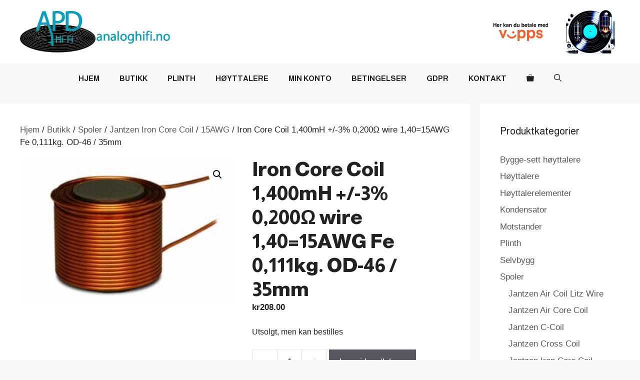

--- FILE ---
content_type: text/html; charset=UTF-8
request_url: https://analoghifi.no/shop/spoler/jantzen-iron-core-coil/15awg-jantzen-iron-core-coil/iron-core-coil-1400mh-3-0200%CF%89-wire-14015awg-fe-0111kg-od-46-35mm/
body_size: 20787
content:
<!DOCTYPE html>
<html lang="nb-NO">
<head>
	<meta charset="UTF-8">
	<meta name='robots' content='index, follow, max-image-preview:large, max-snippet:-1, max-video-preview:-1' />
<meta name="viewport" content="width=device-width, initial-scale=1"><script>window._wca = window._wca || [];</script>

	<!-- This site is optimized with the Yoast SEO plugin v26.7 - https://yoast.com/wordpress/plugins/seo/ -->
	<title>Iron Core Coil  1,400mH +/-3% 0,200Ω wire 1,40=15AWG Fe 0,111kg. OD-46 / 35mm - Analog Hifi Plinth Design AS</title>
	<link rel="canonical" href="https://analoghifi.no/shop/spoler/jantzen-iron-core-coil/15awg-jantzen-iron-core-coil/iron-core-coil-1400mh-3-0200ω-wire-14015awg-fe-0111kg-od-46-35mm/" />
	<meta property="og:locale" content="nb_NO" />
	<meta property="og:type" content="article" />
	<meta property="og:title" content="Iron Core Coil  1,400mH +/-3% 0,200Ω wire 1,40=15AWG Fe 0,111kg. OD-46 / 35mm - Analog Hifi Plinth Design AS" />
	<meta property="og:description" content="Iron Core Coil 1,400mH +/-3% 0,200Ω wire 1,40=15AWG Fe 0,111kg. OD-46 / 35mm" />
	<meta property="og:url" content="https://analoghifi.no/shop/spoler/jantzen-iron-core-coil/15awg-jantzen-iron-core-coil/iron-core-coil-1400mh-3-0200ω-wire-14015awg-fe-0111kg-od-46-35mm/" />
	<meta property="og:site_name" content="Analog Hifi Plinth Design AS" />
	<meta property="article:modified_time" content="2025-02-03T20:35:55+00:00" />
	<meta property="og:image" content="https://analoghifi.no/wp-content/uploads/2020/05/iron-powder-cored-coils1.jpg" />
	<meta property="og:image:width" content="658" />
	<meta property="og:image:height" content="450" />
	<meta property="og:image:type" content="image/jpeg" />
	<meta name="twitter:card" content="summary_large_image" />
	<script type="application/ld+json" class="yoast-schema-graph">{"@context":"https://schema.org","@graph":[{"@type":"WebPage","@id":"https://analoghifi.no/shop/spoler/jantzen-iron-core-coil/15awg-jantzen-iron-core-coil/iron-core-coil-1400mh-3-0200%cf%89-wire-14015awg-fe-0111kg-od-46-35mm/","url":"https://analoghifi.no/shop/spoler/jantzen-iron-core-coil/15awg-jantzen-iron-core-coil/iron-core-coil-1400mh-3-0200%cf%89-wire-14015awg-fe-0111kg-od-46-35mm/","name":"Iron Core Coil 1,400mH +/-3% 0,200Ω wire 1,40=15AWG Fe 0,111kg. OD-46 / 35mm - Analog Hifi Plinth Design AS","isPartOf":{"@id":"https://analoghifi.no/#website"},"primaryImageOfPage":{"@id":"https://analoghifi.no/shop/spoler/jantzen-iron-core-coil/15awg-jantzen-iron-core-coil/iron-core-coil-1400mh-3-0200%cf%89-wire-14015awg-fe-0111kg-od-46-35mm/#primaryimage"},"image":{"@id":"https://analoghifi.no/shop/spoler/jantzen-iron-core-coil/15awg-jantzen-iron-core-coil/iron-core-coil-1400mh-3-0200%cf%89-wire-14015awg-fe-0111kg-od-46-35mm/#primaryimage"},"thumbnailUrl":"https://analoghifi.no/wp-content/uploads/2020/05/iron-powder-cored-coils1.jpg","datePublished":"2020-05-17T20:51:30+00:00","dateModified":"2025-02-03T20:35:55+00:00","breadcrumb":{"@id":"https://analoghifi.no/shop/spoler/jantzen-iron-core-coil/15awg-jantzen-iron-core-coil/iron-core-coil-1400mh-3-0200%cf%89-wire-14015awg-fe-0111kg-od-46-35mm/#breadcrumb"},"inLanguage":"nb-NO","potentialAction":[{"@type":"ReadAction","target":["https://analoghifi.no/shop/spoler/jantzen-iron-core-coil/15awg-jantzen-iron-core-coil/iron-core-coil-1400mh-3-0200%cf%89-wire-14015awg-fe-0111kg-od-46-35mm/"]}]},{"@type":"ImageObject","inLanguage":"nb-NO","@id":"https://analoghifi.no/shop/spoler/jantzen-iron-core-coil/15awg-jantzen-iron-core-coil/iron-core-coil-1400mh-3-0200%cf%89-wire-14015awg-fe-0111kg-od-46-35mm/#primaryimage","url":"https://analoghifi.no/wp-content/uploads/2020/05/iron-powder-cored-coils1.jpg","contentUrl":"https://analoghifi.no/wp-content/uploads/2020/05/iron-powder-cored-coils1.jpg","width":658,"height":450},{"@type":"BreadcrumbList","@id":"https://analoghifi.no/shop/spoler/jantzen-iron-core-coil/15awg-jantzen-iron-core-coil/iron-core-coil-1400mh-3-0200%cf%89-wire-14015awg-fe-0111kg-od-46-35mm/#breadcrumb","itemListElement":[{"@type":"ListItem","position":1,"name":"Hjem","item":"https://analoghifi.no/"},{"@type":"ListItem","position":2,"name":"Butikk","item":"https://analoghifi.no/shop/"},{"@type":"ListItem","position":3,"name":"Iron Core Coil 1,400mH +/-3% 0,200Ω wire 1,40=15AWG Fe 0,111kg. OD-46 / 35mm"}]},{"@type":"WebSite","@id":"https://analoghifi.no/#website","url":"https://analoghifi.no/","name":"Analog Hifi Plinth Design AS","description":"","publisher":{"@id":"https://analoghifi.no/#organization"},"potentialAction":[{"@type":"SearchAction","target":{"@type":"EntryPoint","urlTemplate":"https://analoghifi.no/?s={search_term_string}"},"query-input":{"@type":"PropertyValueSpecification","valueRequired":true,"valueName":"search_term_string"}}],"inLanguage":"nb-NO"},{"@type":"Organization","@id":"https://analoghifi.no/#organization","name":"Analog Hifi Plinth Design AS","url":"https://analoghifi.no/","logo":{"@type":"ImageObject","inLanguage":"nb-NO","@id":"https://analoghifi.no/#/schema/logo/image/","url":"https://analoghifi.no/wp-content/uploads/2019/03/cropped-cropped-analoghifi_logo-1.png","contentUrl":"https://analoghifi.no/wp-content/uploads/2019/03/cropped-cropped-analoghifi_logo-1.png","width":698,"height":193,"caption":"Analog Hifi Plinth Design AS"},"image":{"@id":"https://analoghifi.no/#/schema/logo/image/"}}]}</script>
	<!-- / Yoast SEO plugin. -->


<link rel='dns-prefetch' href='//stats.wp.com' />
<link rel='dns-prefetch' href='//www.googletagmanager.com' />
<link href='https://fonts.gstatic.com' crossorigin rel='preconnect' />
<link href='https://fonts.googleapis.com' crossorigin rel='preconnect' />
<link rel="alternate" type="application/rss+xml" title="Analog Hifi Plinth Design AS &raquo; strøm" href="https://analoghifi.no/feed/" />
<link rel="alternate" type="application/rss+xml" title="Analog Hifi Plinth Design AS &raquo; kommentarstrøm" href="https://analoghifi.no/comments/feed/" />
<link rel="alternate" title="oEmbed (JSON)" type="application/json+oembed" href="https://analoghifi.no/wp-json/oembed/1.0/embed?url=https%3A%2F%2Fanaloghifi.no%2Fshop%2Fspoler%2Fjantzen-iron-core-coil%2F15awg-jantzen-iron-core-coil%2Firon-core-coil-1400mh-3-0200%25cf%2589-wire-14015awg-fe-0111kg-od-46-35mm%2F" />
<link rel="alternate" title="oEmbed (XML)" type="text/xml+oembed" href="https://analoghifi.no/wp-json/oembed/1.0/embed?url=https%3A%2F%2Fanaloghifi.no%2Fshop%2Fspoler%2Fjantzen-iron-core-coil%2F15awg-jantzen-iron-core-coil%2Firon-core-coil-1400mh-3-0200%25cf%2589-wire-14015awg-fe-0111kg-od-46-35mm%2F&#038;format=xml" />
<style id='wp-img-auto-sizes-contain-inline-css'>
img:is([sizes=auto i],[sizes^="auto," i]){contain-intrinsic-size:3000px 1500px}
/*# sourceURL=wp-img-auto-sizes-contain-inline-css */
</style>
<style id='wp-emoji-styles-inline-css'>

	img.wp-smiley, img.emoji {
		display: inline !important;
		border: none !important;
		box-shadow: none !important;
		height: 1em !important;
		width: 1em !important;
		margin: 0 0.07em !important;
		vertical-align: -0.1em !important;
		background: none !important;
		padding: 0 !important;
	}
/*# sourceURL=wp-emoji-styles-inline-css */
</style>
<style id='wp-block-library-inline-css'>
:root{--wp-block-synced-color:#7a00df;--wp-block-synced-color--rgb:122,0,223;--wp-bound-block-color:var(--wp-block-synced-color);--wp-editor-canvas-background:#ddd;--wp-admin-theme-color:#007cba;--wp-admin-theme-color--rgb:0,124,186;--wp-admin-theme-color-darker-10:#006ba1;--wp-admin-theme-color-darker-10--rgb:0,107,160.5;--wp-admin-theme-color-darker-20:#005a87;--wp-admin-theme-color-darker-20--rgb:0,90,135;--wp-admin-border-width-focus:2px}@media (min-resolution:192dpi){:root{--wp-admin-border-width-focus:1.5px}}.wp-element-button{cursor:pointer}:root .has-very-light-gray-background-color{background-color:#eee}:root .has-very-dark-gray-background-color{background-color:#313131}:root .has-very-light-gray-color{color:#eee}:root .has-very-dark-gray-color{color:#313131}:root .has-vivid-green-cyan-to-vivid-cyan-blue-gradient-background{background:linear-gradient(135deg,#00d084,#0693e3)}:root .has-purple-crush-gradient-background{background:linear-gradient(135deg,#34e2e4,#4721fb 50%,#ab1dfe)}:root .has-hazy-dawn-gradient-background{background:linear-gradient(135deg,#faaca8,#dad0ec)}:root .has-subdued-olive-gradient-background{background:linear-gradient(135deg,#fafae1,#67a671)}:root .has-atomic-cream-gradient-background{background:linear-gradient(135deg,#fdd79a,#004a59)}:root .has-nightshade-gradient-background{background:linear-gradient(135deg,#330968,#31cdcf)}:root .has-midnight-gradient-background{background:linear-gradient(135deg,#020381,#2874fc)}:root{--wp--preset--font-size--normal:16px;--wp--preset--font-size--huge:42px}.has-regular-font-size{font-size:1em}.has-larger-font-size{font-size:2.625em}.has-normal-font-size{font-size:var(--wp--preset--font-size--normal)}.has-huge-font-size{font-size:var(--wp--preset--font-size--huge)}.has-text-align-center{text-align:center}.has-text-align-left{text-align:left}.has-text-align-right{text-align:right}.has-fit-text{white-space:nowrap!important}#end-resizable-editor-section{display:none}.aligncenter{clear:both}.items-justified-left{justify-content:flex-start}.items-justified-center{justify-content:center}.items-justified-right{justify-content:flex-end}.items-justified-space-between{justify-content:space-between}.screen-reader-text{border:0;clip-path:inset(50%);height:1px;margin:-1px;overflow:hidden;padding:0;position:absolute;width:1px;word-wrap:normal!important}.screen-reader-text:focus{background-color:#ddd;clip-path:none;color:#444;display:block;font-size:1em;height:auto;left:5px;line-height:normal;padding:15px 23px 14px;text-decoration:none;top:5px;width:auto;z-index:100000}html :where(.has-border-color){border-style:solid}html :where([style*=border-top-color]){border-top-style:solid}html :where([style*=border-right-color]){border-right-style:solid}html :where([style*=border-bottom-color]){border-bottom-style:solid}html :where([style*=border-left-color]){border-left-style:solid}html :where([style*=border-width]){border-style:solid}html :where([style*=border-top-width]){border-top-style:solid}html :where([style*=border-right-width]){border-right-style:solid}html :where([style*=border-bottom-width]){border-bottom-style:solid}html :where([style*=border-left-width]){border-left-style:solid}html :where(img[class*=wp-image-]){height:auto;max-width:100%}:where(figure){margin:0 0 1em}html :where(.is-position-sticky){--wp-admin--admin-bar--position-offset:var(--wp-admin--admin-bar--height,0px)}@media screen and (max-width:600px){html :where(.is-position-sticky){--wp-admin--admin-bar--position-offset:0px}}

/*# sourceURL=wp-block-library-inline-css */
</style><style id='wp-block-image-inline-css'>
.wp-block-image>a,.wp-block-image>figure>a{display:inline-block}.wp-block-image img{box-sizing:border-box;height:auto;max-width:100%;vertical-align:bottom}@media not (prefers-reduced-motion){.wp-block-image img.hide{visibility:hidden}.wp-block-image img.show{animation:show-content-image .4s}}.wp-block-image[style*=border-radius] img,.wp-block-image[style*=border-radius]>a{border-radius:inherit}.wp-block-image.has-custom-border img{box-sizing:border-box}.wp-block-image.aligncenter{text-align:center}.wp-block-image.alignfull>a,.wp-block-image.alignwide>a{width:100%}.wp-block-image.alignfull img,.wp-block-image.alignwide img{height:auto;width:100%}.wp-block-image .aligncenter,.wp-block-image .alignleft,.wp-block-image .alignright,.wp-block-image.aligncenter,.wp-block-image.alignleft,.wp-block-image.alignright{display:table}.wp-block-image .aligncenter>figcaption,.wp-block-image .alignleft>figcaption,.wp-block-image .alignright>figcaption,.wp-block-image.aligncenter>figcaption,.wp-block-image.alignleft>figcaption,.wp-block-image.alignright>figcaption{caption-side:bottom;display:table-caption}.wp-block-image .alignleft{float:left;margin:.5em 1em .5em 0}.wp-block-image .alignright{float:right;margin:.5em 0 .5em 1em}.wp-block-image .aligncenter{margin-left:auto;margin-right:auto}.wp-block-image :where(figcaption){margin-bottom:1em;margin-top:.5em}.wp-block-image.is-style-circle-mask img{border-radius:9999px}@supports ((-webkit-mask-image:none) or (mask-image:none)) or (-webkit-mask-image:none){.wp-block-image.is-style-circle-mask img{border-radius:0;-webkit-mask-image:url('data:image/svg+xml;utf8,<svg viewBox="0 0 100 100" xmlns="http://www.w3.org/2000/svg"><circle cx="50" cy="50" r="50"/></svg>');mask-image:url('data:image/svg+xml;utf8,<svg viewBox="0 0 100 100" xmlns="http://www.w3.org/2000/svg"><circle cx="50" cy="50" r="50"/></svg>');mask-mode:alpha;-webkit-mask-position:center;mask-position:center;-webkit-mask-repeat:no-repeat;mask-repeat:no-repeat;-webkit-mask-size:contain;mask-size:contain}}:root :where(.wp-block-image.is-style-rounded img,.wp-block-image .is-style-rounded img){border-radius:9999px}.wp-block-image figure{margin:0}.wp-lightbox-container{display:flex;flex-direction:column;position:relative}.wp-lightbox-container img{cursor:zoom-in}.wp-lightbox-container img:hover+button{opacity:1}.wp-lightbox-container button{align-items:center;backdrop-filter:blur(16px) saturate(180%);background-color:#5a5a5a40;border:none;border-radius:4px;cursor:zoom-in;display:flex;height:20px;justify-content:center;opacity:0;padding:0;position:absolute;right:16px;text-align:center;top:16px;width:20px;z-index:100}@media not (prefers-reduced-motion){.wp-lightbox-container button{transition:opacity .2s ease}}.wp-lightbox-container button:focus-visible{outline:3px auto #5a5a5a40;outline:3px auto -webkit-focus-ring-color;outline-offset:3px}.wp-lightbox-container button:hover{cursor:pointer;opacity:1}.wp-lightbox-container button:focus{opacity:1}.wp-lightbox-container button:focus,.wp-lightbox-container button:hover,.wp-lightbox-container button:not(:hover):not(:active):not(.has-background){background-color:#5a5a5a40;border:none}.wp-lightbox-overlay{box-sizing:border-box;cursor:zoom-out;height:100vh;left:0;overflow:hidden;position:fixed;top:0;visibility:hidden;width:100%;z-index:100000}.wp-lightbox-overlay .close-button{align-items:center;cursor:pointer;display:flex;justify-content:center;min-height:40px;min-width:40px;padding:0;position:absolute;right:calc(env(safe-area-inset-right) + 16px);top:calc(env(safe-area-inset-top) + 16px);z-index:5000000}.wp-lightbox-overlay .close-button:focus,.wp-lightbox-overlay .close-button:hover,.wp-lightbox-overlay .close-button:not(:hover):not(:active):not(.has-background){background:none;border:none}.wp-lightbox-overlay .lightbox-image-container{height:var(--wp--lightbox-container-height);left:50%;overflow:hidden;position:absolute;top:50%;transform:translate(-50%,-50%);transform-origin:top left;width:var(--wp--lightbox-container-width);z-index:9999999999}.wp-lightbox-overlay .wp-block-image{align-items:center;box-sizing:border-box;display:flex;height:100%;justify-content:center;margin:0;position:relative;transform-origin:0 0;width:100%;z-index:3000000}.wp-lightbox-overlay .wp-block-image img{height:var(--wp--lightbox-image-height);min-height:var(--wp--lightbox-image-height);min-width:var(--wp--lightbox-image-width);width:var(--wp--lightbox-image-width)}.wp-lightbox-overlay .wp-block-image figcaption{display:none}.wp-lightbox-overlay button{background:none;border:none}.wp-lightbox-overlay .scrim{background-color:#fff;height:100%;opacity:.9;position:absolute;width:100%;z-index:2000000}.wp-lightbox-overlay.active{visibility:visible}@media not (prefers-reduced-motion){.wp-lightbox-overlay.active{animation:turn-on-visibility .25s both}.wp-lightbox-overlay.active img{animation:turn-on-visibility .35s both}.wp-lightbox-overlay.show-closing-animation:not(.active){animation:turn-off-visibility .35s both}.wp-lightbox-overlay.show-closing-animation:not(.active) img{animation:turn-off-visibility .25s both}.wp-lightbox-overlay.zoom.active{animation:none;opacity:1;visibility:visible}.wp-lightbox-overlay.zoom.active .lightbox-image-container{animation:lightbox-zoom-in .4s}.wp-lightbox-overlay.zoom.active .lightbox-image-container img{animation:none}.wp-lightbox-overlay.zoom.active .scrim{animation:turn-on-visibility .4s forwards}.wp-lightbox-overlay.zoom.show-closing-animation:not(.active){animation:none}.wp-lightbox-overlay.zoom.show-closing-animation:not(.active) .lightbox-image-container{animation:lightbox-zoom-out .4s}.wp-lightbox-overlay.zoom.show-closing-animation:not(.active) .lightbox-image-container img{animation:none}.wp-lightbox-overlay.zoom.show-closing-animation:not(.active) .scrim{animation:turn-off-visibility .4s forwards}}@keyframes show-content-image{0%{visibility:hidden}99%{visibility:hidden}to{visibility:visible}}@keyframes turn-on-visibility{0%{opacity:0}to{opacity:1}}@keyframes turn-off-visibility{0%{opacity:1;visibility:visible}99%{opacity:0;visibility:visible}to{opacity:0;visibility:hidden}}@keyframes lightbox-zoom-in{0%{transform:translate(calc((-100vw + var(--wp--lightbox-scrollbar-width))/2 + var(--wp--lightbox-initial-left-position)),calc(-50vh + var(--wp--lightbox-initial-top-position))) scale(var(--wp--lightbox-scale))}to{transform:translate(-50%,-50%) scale(1)}}@keyframes lightbox-zoom-out{0%{transform:translate(-50%,-50%) scale(1);visibility:visible}99%{visibility:visible}to{transform:translate(calc((-100vw + var(--wp--lightbox-scrollbar-width))/2 + var(--wp--lightbox-initial-left-position)),calc(-50vh + var(--wp--lightbox-initial-top-position))) scale(var(--wp--lightbox-scale));visibility:hidden}}
/*# sourceURL=https://analoghifi.no/wp-includes/blocks/image/style.min.css */
</style>
<link rel='stylesheet' id='wc-blocks-style-css' href='https://analoghifi.no/wp-content/plugins/woocommerce/assets/client/blocks/wc-blocks.css?ver=wc-10.4.3' media='all' />
<style id='global-styles-inline-css'>
:root{--wp--preset--aspect-ratio--square: 1;--wp--preset--aspect-ratio--4-3: 4/3;--wp--preset--aspect-ratio--3-4: 3/4;--wp--preset--aspect-ratio--3-2: 3/2;--wp--preset--aspect-ratio--2-3: 2/3;--wp--preset--aspect-ratio--16-9: 16/9;--wp--preset--aspect-ratio--9-16: 9/16;--wp--preset--color--black: #000000;--wp--preset--color--cyan-bluish-gray: #abb8c3;--wp--preset--color--white: #ffffff;--wp--preset--color--pale-pink: #f78da7;--wp--preset--color--vivid-red: #cf2e2e;--wp--preset--color--luminous-vivid-orange: #ff6900;--wp--preset--color--luminous-vivid-amber: #fcb900;--wp--preset--color--light-green-cyan: #7bdcb5;--wp--preset--color--vivid-green-cyan: #00d084;--wp--preset--color--pale-cyan-blue: #8ed1fc;--wp--preset--color--vivid-cyan-blue: #0693e3;--wp--preset--color--vivid-purple: #9b51e0;--wp--preset--color--contrast: var(--contrast);--wp--preset--color--contrast-2: var(--contrast-2);--wp--preset--color--contrast-3: var(--contrast-3);--wp--preset--color--base: var(--base);--wp--preset--color--base-2: var(--base-2);--wp--preset--color--base-3: var(--base-3);--wp--preset--color--accent: var(--accent);--wp--preset--color--accent-light: var(--accent-light);--wp--preset--color--accent-dark: var(--accent-dark);--wp--preset--gradient--vivid-cyan-blue-to-vivid-purple: linear-gradient(135deg,rgb(6,147,227) 0%,rgb(155,81,224) 100%);--wp--preset--gradient--light-green-cyan-to-vivid-green-cyan: linear-gradient(135deg,rgb(122,220,180) 0%,rgb(0,208,130) 100%);--wp--preset--gradient--luminous-vivid-amber-to-luminous-vivid-orange: linear-gradient(135deg,rgb(252,185,0) 0%,rgb(255,105,0) 100%);--wp--preset--gradient--luminous-vivid-orange-to-vivid-red: linear-gradient(135deg,rgb(255,105,0) 0%,rgb(207,46,46) 100%);--wp--preset--gradient--very-light-gray-to-cyan-bluish-gray: linear-gradient(135deg,rgb(238,238,238) 0%,rgb(169,184,195) 100%);--wp--preset--gradient--cool-to-warm-spectrum: linear-gradient(135deg,rgb(74,234,220) 0%,rgb(151,120,209) 20%,rgb(207,42,186) 40%,rgb(238,44,130) 60%,rgb(251,105,98) 80%,rgb(254,248,76) 100%);--wp--preset--gradient--blush-light-purple: linear-gradient(135deg,rgb(255,206,236) 0%,rgb(152,150,240) 100%);--wp--preset--gradient--blush-bordeaux: linear-gradient(135deg,rgb(254,205,165) 0%,rgb(254,45,45) 50%,rgb(107,0,62) 100%);--wp--preset--gradient--luminous-dusk: linear-gradient(135deg,rgb(255,203,112) 0%,rgb(199,81,192) 50%,rgb(65,88,208) 100%);--wp--preset--gradient--pale-ocean: linear-gradient(135deg,rgb(255,245,203) 0%,rgb(182,227,212) 50%,rgb(51,167,181) 100%);--wp--preset--gradient--electric-grass: linear-gradient(135deg,rgb(202,248,128) 0%,rgb(113,206,126) 100%);--wp--preset--gradient--midnight: linear-gradient(135deg,rgb(2,3,129) 0%,rgb(40,116,252) 100%);--wp--preset--font-size--small: 13px;--wp--preset--font-size--medium: 20px;--wp--preset--font-size--large: 36px;--wp--preset--font-size--x-large: 42px;--wp--preset--spacing--20: 0.44rem;--wp--preset--spacing--30: 0.67rem;--wp--preset--spacing--40: 1rem;--wp--preset--spacing--50: 1.5rem;--wp--preset--spacing--60: 2.25rem;--wp--preset--spacing--70: 3.38rem;--wp--preset--spacing--80: 5.06rem;--wp--preset--shadow--natural: 6px 6px 9px rgba(0, 0, 0, 0.2);--wp--preset--shadow--deep: 12px 12px 50px rgba(0, 0, 0, 0.4);--wp--preset--shadow--sharp: 6px 6px 0px rgba(0, 0, 0, 0.2);--wp--preset--shadow--outlined: 6px 6px 0px -3px rgb(255, 255, 255), 6px 6px rgb(0, 0, 0);--wp--preset--shadow--crisp: 6px 6px 0px rgb(0, 0, 0);}:where(.is-layout-flex){gap: 0.5em;}:where(.is-layout-grid){gap: 0.5em;}body .is-layout-flex{display: flex;}.is-layout-flex{flex-wrap: wrap;align-items: center;}.is-layout-flex > :is(*, div){margin: 0;}body .is-layout-grid{display: grid;}.is-layout-grid > :is(*, div){margin: 0;}:where(.wp-block-columns.is-layout-flex){gap: 2em;}:where(.wp-block-columns.is-layout-grid){gap: 2em;}:where(.wp-block-post-template.is-layout-flex){gap: 1.25em;}:where(.wp-block-post-template.is-layout-grid){gap: 1.25em;}.has-black-color{color: var(--wp--preset--color--black) !important;}.has-cyan-bluish-gray-color{color: var(--wp--preset--color--cyan-bluish-gray) !important;}.has-white-color{color: var(--wp--preset--color--white) !important;}.has-pale-pink-color{color: var(--wp--preset--color--pale-pink) !important;}.has-vivid-red-color{color: var(--wp--preset--color--vivid-red) !important;}.has-luminous-vivid-orange-color{color: var(--wp--preset--color--luminous-vivid-orange) !important;}.has-luminous-vivid-amber-color{color: var(--wp--preset--color--luminous-vivid-amber) !important;}.has-light-green-cyan-color{color: var(--wp--preset--color--light-green-cyan) !important;}.has-vivid-green-cyan-color{color: var(--wp--preset--color--vivid-green-cyan) !important;}.has-pale-cyan-blue-color{color: var(--wp--preset--color--pale-cyan-blue) !important;}.has-vivid-cyan-blue-color{color: var(--wp--preset--color--vivid-cyan-blue) !important;}.has-vivid-purple-color{color: var(--wp--preset--color--vivid-purple) !important;}.has-black-background-color{background-color: var(--wp--preset--color--black) !important;}.has-cyan-bluish-gray-background-color{background-color: var(--wp--preset--color--cyan-bluish-gray) !important;}.has-white-background-color{background-color: var(--wp--preset--color--white) !important;}.has-pale-pink-background-color{background-color: var(--wp--preset--color--pale-pink) !important;}.has-vivid-red-background-color{background-color: var(--wp--preset--color--vivid-red) !important;}.has-luminous-vivid-orange-background-color{background-color: var(--wp--preset--color--luminous-vivid-orange) !important;}.has-luminous-vivid-amber-background-color{background-color: var(--wp--preset--color--luminous-vivid-amber) !important;}.has-light-green-cyan-background-color{background-color: var(--wp--preset--color--light-green-cyan) !important;}.has-vivid-green-cyan-background-color{background-color: var(--wp--preset--color--vivid-green-cyan) !important;}.has-pale-cyan-blue-background-color{background-color: var(--wp--preset--color--pale-cyan-blue) !important;}.has-vivid-cyan-blue-background-color{background-color: var(--wp--preset--color--vivid-cyan-blue) !important;}.has-vivid-purple-background-color{background-color: var(--wp--preset--color--vivid-purple) !important;}.has-black-border-color{border-color: var(--wp--preset--color--black) !important;}.has-cyan-bluish-gray-border-color{border-color: var(--wp--preset--color--cyan-bluish-gray) !important;}.has-white-border-color{border-color: var(--wp--preset--color--white) !important;}.has-pale-pink-border-color{border-color: var(--wp--preset--color--pale-pink) !important;}.has-vivid-red-border-color{border-color: var(--wp--preset--color--vivid-red) !important;}.has-luminous-vivid-orange-border-color{border-color: var(--wp--preset--color--luminous-vivid-orange) !important;}.has-luminous-vivid-amber-border-color{border-color: var(--wp--preset--color--luminous-vivid-amber) !important;}.has-light-green-cyan-border-color{border-color: var(--wp--preset--color--light-green-cyan) !important;}.has-vivid-green-cyan-border-color{border-color: var(--wp--preset--color--vivid-green-cyan) !important;}.has-pale-cyan-blue-border-color{border-color: var(--wp--preset--color--pale-cyan-blue) !important;}.has-vivid-cyan-blue-border-color{border-color: var(--wp--preset--color--vivid-cyan-blue) !important;}.has-vivid-purple-border-color{border-color: var(--wp--preset--color--vivid-purple) !important;}.has-vivid-cyan-blue-to-vivid-purple-gradient-background{background: var(--wp--preset--gradient--vivid-cyan-blue-to-vivid-purple) !important;}.has-light-green-cyan-to-vivid-green-cyan-gradient-background{background: var(--wp--preset--gradient--light-green-cyan-to-vivid-green-cyan) !important;}.has-luminous-vivid-amber-to-luminous-vivid-orange-gradient-background{background: var(--wp--preset--gradient--luminous-vivid-amber-to-luminous-vivid-orange) !important;}.has-luminous-vivid-orange-to-vivid-red-gradient-background{background: var(--wp--preset--gradient--luminous-vivid-orange-to-vivid-red) !important;}.has-very-light-gray-to-cyan-bluish-gray-gradient-background{background: var(--wp--preset--gradient--very-light-gray-to-cyan-bluish-gray) !important;}.has-cool-to-warm-spectrum-gradient-background{background: var(--wp--preset--gradient--cool-to-warm-spectrum) !important;}.has-blush-light-purple-gradient-background{background: var(--wp--preset--gradient--blush-light-purple) !important;}.has-blush-bordeaux-gradient-background{background: var(--wp--preset--gradient--blush-bordeaux) !important;}.has-luminous-dusk-gradient-background{background: var(--wp--preset--gradient--luminous-dusk) !important;}.has-pale-ocean-gradient-background{background: var(--wp--preset--gradient--pale-ocean) !important;}.has-electric-grass-gradient-background{background: var(--wp--preset--gradient--electric-grass) !important;}.has-midnight-gradient-background{background: var(--wp--preset--gradient--midnight) !important;}.has-small-font-size{font-size: var(--wp--preset--font-size--small) !important;}.has-medium-font-size{font-size: var(--wp--preset--font-size--medium) !important;}.has-large-font-size{font-size: var(--wp--preset--font-size--large) !important;}.has-x-large-font-size{font-size: var(--wp--preset--font-size--x-large) !important;}
/*# sourceURL=global-styles-inline-css */
</style>

<style id='classic-theme-styles-inline-css'>
/*! This file is auto-generated */
.wp-block-button__link{color:#fff;background-color:#32373c;border-radius:9999px;box-shadow:none;text-decoration:none;padding:calc(.667em + 2px) calc(1.333em + 2px);font-size:1.125em}.wp-block-file__button{background:#32373c;color:#fff;text-decoration:none}
/*# sourceURL=/wp-includes/css/classic-themes.min.css */
</style>
<link rel='stylesheet' id='photoswipe-css' href='https://analoghifi.no/wp-content/plugins/woocommerce/assets/css/photoswipe/photoswipe.min.css?ver=10.4.3' media='all' />
<link rel='stylesheet' id='photoswipe-default-skin-css' href='https://analoghifi.no/wp-content/plugins/woocommerce/assets/css/photoswipe/default-skin/default-skin.min.css?ver=10.4.3' media='all' />
<link rel='stylesheet' id='woocommerce-layout-css' href='https://analoghifi.no/wp-content/plugins/woocommerce/assets/css/woocommerce-layout.css?ver=10.4.3' media='all' />
<style id='woocommerce-layout-inline-css'>

	.infinite-scroll .woocommerce-pagination {
		display: none;
	}
/*# sourceURL=woocommerce-layout-inline-css */
</style>
<link rel='stylesheet' id='woocommerce-smallscreen-css' href='https://analoghifi.no/wp-content/plugins/woocommerce/assets/css/woocommerce-smallscreen.css?ver=10.4.3' media='only screen and (max-width: 768px)' />
<link rel='stylesheet' id='woocommerce-general-css' href='https://analoghifi.no/wp-content/plugins/woocommerce/assets/css/woocommerce.css?ver=10.4.3' media='all' />
<style id='woocommerce-inline-inline-css'>
.woocommerce form .form-row .required { visibility: visible; }
/*# sourceURL=woocommerce-inline-inline-css */
</style>
<link rel='stylesheet' id='woocommerce-product-attachment-css' href='https://analoghifi.no/wp-content/plugins/woo-product-attachment/public/css/woocommerce-product-attachment-public.css?ver=2.1.6' media='all' />
<link rel='stylesheet' id='generate-style-css' href='https://analoghifi.no/wp-content/themes/generatepress/assets/css/main.min.css?ver=3.6.0' media='all' />
<style id='generate-style-inline-css'>
body{background-color:var(--base-2);color:var(--contrast);}a{color:var(--contrast-2);}a:hover, a:focus, a:active{color:var(--contrast);}.grid-container{max-width:1280px;}.wp-block-group__inner-container{max-width:1280px;margin-left:auto;margin-right:auto;}.site-header .header-image{width:300px;}:root{--contrast:#222222;--contrast-2:#575760;--contrast-3:#b2b2be;--base:#f0f0f0;--base-2:#f7f8f9;--base-3:#ffffff;--accent:#edcaa3;--accent-light:#f6d8b9;--accent-dark:#e4b78a;}:root .has-contrast-color{color:var(--contrast);}:root .has-contrast-background-color{background-color:var(--contrast);}:root .has-contrast-2-color{color:var(--contrast-2);}:root .has-contrast-2-background-color{background-color:var(--contrast-2);}:root .has-contrast-3-color{color:var(--contrast-3);}:root .has-contrast-3-background-color{background-color:var(--contrast-3);}:root .has-base-color{color:var(--base);}:root .has-base-background-color{background-color:var(--base);}:root .has-base-2-color{color:var(--base-2);}:root .has-base-2-background-color{background-color:var(--base-2);}:root .has-base-3-color{color:var(--base-3);}:root .has-base-3-background-color{background-color:var(--base-3);}:root .has-accent-color{color:var(--accent);}:root .has-accent-background-color{background-color:var(--accent);}:root .has-accent-light-color{color:var(--accent-light);}:root .has-accent-light-background-color{background-color:var(--accent-light);}:root .has-accent-dark-color{color:var(--accent-dark);}:root .has-accent-dark-background-color{background-color:var(--accent-dark);}.gp-modal:not(.gp-modal--open):not(.gp-modal--transition){display:none;}.gp-modal--transition:not(.gp-modal--open){pointer-events:none;}.gp-modal-overlay:not(.gp-modal-overlay--open):not(.gp-modal--transition){display:none;}.gp-modal__overlay{display:none;position:fixed;top:0;left:0;right:0;bottom:0;background:rgba(0,0,0,0.2);display:flex;justify-content:center;align-items:center;z-index:10000;backdrop-filter:blur(3px);transition:opacity 500ms ease;opacity:0;}.gp-modal--open:not(.gp-modal--transition) .gp-modal__overlay{opacity:1;}.gp-modal__container{max-width:100%;max-height:100vh;transform:scale(0.9);transition:transform 500ms ease;padding:0 10px;}.gp-modal--open:not(.gp-modal--transition) .gp-modal__container{transform:scale(1);}.search-modal-fields{display:flex;}.gp-search-modal .gp-modal__overlay{align-items:flex-start;padding-top:25vh;background:var(--gp-search-modal-overlay-bg-color);}.search-modal-form{width:500px;max-width:100%;background-color:var(--gp-search-modal-bg-color);color:var(--gp-search-modal-text-color);}.search-modal-form .search-field, .search-modal-form .search-field:focus{width:100%;height:60px;background-color:transparent;border:0;appearance:none;color:currentColor;}.search-modal-fields button, .search-modal-fields button:active, .search-modal-fields button:focus, .search-modal-fields button:hover{background-color:transparent;border:0;color:currentColor;width:60px;}body, button, input, select, textarea{font-family:Helvetica;}h1{font-family:Almarai, sans-serif;font-weight:800;font-size:70px;}@media (max-width: 1024px){h1{font-size:50px;}}@media (max-width:768px){h1{font-size:40px;}}h2{font-family:Almarai, sans-serif;font-weight:700;}.main-navigation a, .main-navigation .menu-toggle, .main-navigation .menu-bar-items{font-family:Almarai, sans-serif;font-weight:700;text-transform:uppercase;}.main-title{font-family:Fasthand, display;font-weight:800;text-transform:capitalize;font-size:56px;}@media (max-width:768px){.main-title{font-size:32px;}}h1.entry-title{font-size:40px;}.top-bar{background-color:#636363;color:#ffffff;}.top-bar a{color:#ffffff;}.top-bar a:hover{color:#303030;}.site-header{background-color:var(--base-3);color:var(--base-3);}.main-title a,.main-title a:hover{color:var(--contrast);}.site-description{color:var(--contrast-2);}.main-navigation .main-nav ul li a, .main-navigation .menu-toggle, .main-navigation .menu-bar-items{color:var(--contrast);}.main-navigation .main-nav ul li:not([class*="current-menu-"]):hover > a, .main-navigation .main-nav ul li:not([class*="current-menu-"]):focus > a, .main-navigation .main-nav ul li.sfHover:not([class*="current-menu-"]) > a, .main-navigation .menu-bar-item:hover > a, .main-navigation .menu-bar-item.sfHover > a{color:var(--contrast-2);}button.menu-toggle:hover,button.menu-toggle:focus{color:var(--contrast);}.main-navigation .main-nav ul li[class*="current-menu-"] > a{color:var(--contrast-2);}.navigation-search input[type="search"],.navigation-search input[type="search"]:active, .navigation-search input[type="search"]:focus, .main-navigation .main-nav ul li.search-item.active > a, .main-navigation .menu-bar-items .search-item.active > a{color:var(--contrast-2);}.main-navigation ul ul{background-color:var(--base);}.separate-containers .inside-article, .separate-containers .comments-area, .separate-containers .page-header, .one-container .container, .separate-containers .paging-navigation, .inside-page-header{background-color:var(--base-3);}.entry-title a{color:var(--contrast);}.entry-title a:hover{color:var(--contrast-2);}.entry-meta{color:var(--contrast-2);}.sidebar .widget{background-color:var(--base-3);}.footer-widgets{background-color:var(--base-3);}.site-info{background-color:var(--base-3);}input[type="text"],input[type="email"],input[type="url"],input[type="password"],input[type="search"],input[type="tel"],input[type="number"],textarea,select{color:var(--contrast);background-color:var(--base-2);border-color:var(--base);}input[type="text"]:focus,input[type="email"]:focus,input[type="url"]:focus,input[type="password"]:focus,input[type="search"]:focus,input[type="tel"]:focus,input[type="number"]:focus,textarea:focus,select:focus{color:var(--contrast);background-color:var(--base-2);border-color:var(--contrast-3);}button,html input[type="button"],input[type="reset"],input[type="submit"],a.button,a.wp-block-button__link:not(.has-background){color:var(--base-3);background-color:var(--contrast-2);}button:hover,html input[type="button"]:hover,input[type="reset"]:hover,input[type="submit"]:hover,a.button:hover,button:focus,html input[type="button"]:focus,input[type="reset"]:focus,input[type="submit"]:focus,a.button:focus,a.wp-block-button__link:not(.has-background):active,a.wp-block-button__link:not(.has-background):focus,a.wp-block-button__link:not(.has-background):hover{color:var(--base-3);background-color:#3f4047;}a.generate-back-to-top{background-color:rgba( 0,0,0,0.4 );color:#ffffff;}a.generate-back-to-top:hover,a.generate-back-to-top:focus{background-color:rgba( 0,0,0,0.6 );color:#ffffff;}:root{--gp-search-modal-bg-color:var(--base-3);--gp-search-modal-text-color:var(--contrast);--gp-search-modal-overlay-bg-color:rgba(0,0,0,0.2);}@media (max-width: 768px){.main-navigation .menu-bar-item:hover > a, .main-navigation .menu-bar-item.sfHover > a{background:none;color:var(--contrast);}}.nav-below-header .main-navigation .inside-navigation.grid-container, .nav-above-header .main-navigation .inside-navigation.grid-container{padding:0px 20px 0px 20px;}.site-main .wp-block-group__inner-container{padding:40px;}.separate-containers .paging-navigation{padding-top:20px;padding-bottom:20px;}.entry-content .alignwide, body:not(.no-sidebar) .entry-content .alignfull{margin-left:-40px;width:calc(100% + 80px);max-width:calc(100% + 80px);}.rtl .menu-item-has-children .dropdown-menu-toggle{padding-left:20px;}.rtl .main-navigation .main-nav ul li.menu-item-has-children > a{padding-right:20px;}@media (max-width:768px){.separate-containers .inside-article, .separate-containers .comments-area, .separate-containers .page-header, .separate-containers .paging-navigation, .one-container .site-content, .inside-page-header{padding:30px;}.site-main .wp-block-group__inner-container{padding:30px;}.inside-top-bar{padding-right:30px;padding-left:30px;}.inside-header{padding-top:0px;padding-right:30px;padding-bottom:0px;padding-left:30px;}.widget-area .widget{padding-top:30px;padding-right:30px;padding-bottom:30px;padding-left:30px;}.footer-widgets-container{padding-top:30px;padding-right:30px;padding-bottom:30px;padding-left:30px;}.inside-site-info{padding-right:30px;padding-left:30px;}.entry-content .alignwide, body:not(.no-sidebar) .entry-content .alignfull{margin-left:-30px;width:calc(100% + 60px);max-width:calc(100% + 60px);}.one-container .site-main .paging-navigation{margin-bottom:20px;}}/* End cached CSS */.is-right-sidebar{width:25%;}.is-left-sidebar{width:30%;}.site-content .content-area{width:75%;}@media (max-width: 768px){.main-navigation .menu-toggle,.sidebar-nav-mobile:not(#sticky-placeholder){display:block;}.main-navigation ul,.gen-sidebar-nav,.main-navigation:not(.slideout-navigation):not(.toggled) .main-nav > ul,.has-inline-mobile-toggle #site-navigation .inside-navigation > *:not(.navigation-search):not(.main-nav){display:none;}.nav-align-right .inside-navigation,.nav-align-center .inside-navigation{justify-content:space-between;}}
.dynamic-author-image-rounded{border-radius:100%;}.dynamic-featured-image, .dynamic-author-image{vertical-align:middle;}.one-container.blog .dynamic-content-template:not(:last-child), .one-container.archive .dynamic-content-template:not(:last-child){padding-bottom:0px;}.dynamic-entry-excerpt > p:last-child{margin-bottom:0px;}
@media (max-width: 768px){.main-navigation .menu-toggle,.main-navigation .mobile-bar-items a,.main-navigation .menu-bar-item > a{padding-left:10px;padding-right:10px;}.main-navigation .main-nav ul li a,.main-navigation .menu-toggle,.main-navigation .mobile-bar-items a,.main-navigation .menu-bar-item > a{line-height:47px;}.main-navigation .site-logo.navigation-logo img, .mobile-header-navigation .site-logo.mobile-header-logo img, .navigation-search input[type="search"]{height:47px;}}
/*# sourceURL=generate-style-inline-css */
</style>
<link rel='stylesheet' id='generate-child-css' href='https://analoghifi.no/wp-content/themes/generatepress_child/style.css?ver=1712063398' media='all' />
<link rel='stylesheet' id='generate-google-fonts-css' href='https://fonts.googleapis.com/css?family=Almarai%3A300%2Cregular%2C700%2C800%7CFasthand%3Aregular&#038;display=auto&#038;ver=3.6.0' media='all' />
<link rel='stylesheet' id='vipps-gw-css' href='https://analoghifi.no/wp-content/plugins/woo-vipps/payment/css/vipps.css?ver=1767443079' media='all' />
<link rel='stylesheet' id='generate-blog-images-css' href='https://analoghifi.no/wp-content/plugins/gp-premium/blog/functions/css/featured-images.min.css?ver=2.5.5' media='all' />
<link rel='stylesheet' id='generate-navigation-branding-css' href='https://analoghifi.no/wp-content/plugins/gp-premium/menu-plus/functions/css/navigation-branding-flex.min.css?ver=2.5.5' media='all' />
<style id='generate-navigation-branding-inline-css'>
.main-navigation.has-branding .inside-navigation.grid-container, .main-navigation.has-branding.grid-container .inside-navigation:not(.grid-container){padding:0px 40px 0px 40px;}.main-navigation.has-branding:not(.grid-container) .inside-navigation:not(.grid-container) .navigation-branding{margin-left:10px;}.main-navigation .sticky-navigation-logo, .main-navigation.navigation-stick .site-logo:not(.mobile-header-logo){display:none;}.main-navigation.navigation-stick .sticky-navigation-logo{display:block;}.navigation-branding img, .site-logo.mobile-header-logo img{height:60px;width:auto;}.navigation-branding .main-title{line-height:60px;}@media (max-width: 768px){.main-navigation.has-branding.nav-align-center .menu-bar-items, .main-navigation.has-sticky-branding.navigation-stick.nav-align-center .menu-bar-items{margin-left:auto;}.navigation-branding{margin-right:auto;margin-left:10px;}.navigation-branding .main-title, .mobile-header-navigation .site-logo{margin-left:10px;}.main-navigation.has-branding .inside-navigation.grid-container{padding:0px;}.navigation-branding img, .site-logo.mobile-header-logo{height:47px;}.navigation-branding .main-title{line-height:47px;}}
/*# sourceURL=generate-navigation-branding-inline-css */
</style>
<link rel='stylesheet' id='generate-woocommerce-css' href='https://analoghifi.no/wp-content/plugins/gp-premium/woocommerce/functions/css/woocommerce.min.css?ver=2.5.5' media='all' />
<style id='generate-woocommerce-inline-css'>
.woocommerce #respond input#submit, .woocommerce a.button, .woocommerce button.button, .woocommerce input.button, .wc-block-components-button{color:var(--base-3);background-color:var(--contrast-2);text-decoration:none;}.woocommerce #respond input#submit:hover, .woocommerce a.button:hover, .woocommerce button.button:hover, .woocommerce input.button:hover, .wc-block-components-button:hover{color:var(--base-3);background-color:#3f4047;}.woocommerce #respond input#submit.alt, .woocommerce a.button.alt, .woocommerce button.button.alt, .woocommerce input.button.alt, .woocommerce #respond input#submit.alt.disabled, .woocommerce #respond input#submit.alt.disabled:hover, .woocommerce #respond input#submit.alt:disabled, .woocommerce #respond input#submit.alt:disabled:hover, .woocommerce #respond input#submit.alt:disabled[disabled], .woocommerce #respond input#submit.alt:disabled[disabled]:hover, .woocommerce a.button.alt.disabled, .woocommerce a.button.alt.disabled:hover, .woocommerce a.button.alt:disabled, .woocommerce a.button.alt:disabled:hover, .woocommerce a.button.alt:disabled[disabled], .woocommerce a.button.alt:disabled[disabled]:hover, .woocommerce button.button.alt.disabled, .woocommerce button.button.alt.disabled:hover, .woocommerce button.button.alt:disabled, .woocommerce button.button.alt:disabled:hover, .woocommerce button.button.alt:disabled[disabled], .woocommerce button.button.alt:disabled[disabled]:hover, .woocommerce input.button.alt.disabled, .woocommerce input.button.alt.disabled:hover, .woocommerce input.button.alt:disabled, .woocommerce input.button.alt:disabled:hover, .woocommerce input.button.alt:disabled[disabled], .woocommerce input.button.alt:disabled[disabled]:hover{color:var(--base-3);background-color:var(--contrast-2);}.woocommerce #respond input#submit.alt:hover, .woocommerce a.button.alt:hover, .woocommerce button.button.alt:hover, .woocommerce input.button.alt:hover{color:var(--base-3);background-color:var(--contrast);}button.wc-block-components-panel__button{font-size:inherit;}.woocommerce .star-rating span:before, .woocommerce p.stars:hover a::before{color:#ffa200;}.woocommerce span.onsale{background-color:#222222;color:#ffffff;}.woocommerce ul.products li.product .price, .woocommerce div.product p.price{color:#222222;}.woocommerce div.product .woocommerce-tabs ul.tabs li a{color:var(--contrast-2);}.woocommerce div.product .woocommerce-tabs ul.tabs li a:hover, .woocommerce div.product .woocommerce-tabs ul.tabs li.active a{color:var(--contrast);}.woocommerce-message{background-color:#0b9444;color:#ffffff;}div.woocommerce-message a.button, div.woocommerce-message a.button:focus, div.woocommerce-message a.button:hover, div.woocommerce-message a, div.woocommerce-message a:focus, div.woocommerce-message a:hover{color:#ffffff;}.woocommerce-info{background-color:#1e73be;color:#ffffff;}div.woocommerce-info a.button, div.woocommerce-info a.button:focus, div.woocommerce-info a.button:hover, div.woocommerce-info a, div.woocommerce-info a:focus, div.woocommerce-info a:hover{color:#ffffff;}.woocommerce-error{background-color:#e8626d;color:#ffffff;}div.woocommerce-error a.button, div.woocommerce-error a.button:focus, div.woocommerce-error a.button:hover, div.woocommerce-error a, div.woocommerce-error a:focus, div.woocommerce-error a:hover{color:#ffffff;}.woocommerce-product-details__short-description{color:var(--contrast);}#wc-mini-cart{background-color:#ffffff;color:#000000;}#wc-mini-cart a:not(.button), #wc-mini-cart a.remove{color:#000000;}#wc-mini-cart .button{color:var(--base-3);}#wc-mini-cart .button:hover, #wc-mini-cart .button:focus, #wc-mini-cart .button:active{color:var(--base-3);}.woocommerce #content div.product div.images, .woocommerce div.product div.images, .woocommerce-page #content div.product div.images, .woocommerce-page div.product div.images{width:50%;}.add-to-cart-panel{background-color:#ffffff;color:#000000;}.add-to-cart-panel a:not(.button){color:#000000;}.woocommerce .widget_price_filter .price_slider_wrapper .ui-widget-content{background-color:#dddddd;}.woocommerce .widget_price_filter .ui-slider .ui-slider-range, .woocommerce .widget_price_filter .ui-slider .ui-slider-handle{background-color:#666666;}.woocommerce-MyAccount-navigation li.is-active a:after, a.button.wc-forward:after{display:none;}#payment .payment_methods>.wc_payment_method>label:before{font-family:WooCommerce;content:"\e039";}#payment .payment_methods li.wc_payment_method>input[type=radio]:first-child:checked+label:before{content:"\e03c";}.woocommerce-ordering:after{font-family:WooCommerce;content:"\e00f";}.wc-columns-container .products, .woocommerce .related ul.products, .woocommerce .up-sells ul.products{grid-gap:50px;}@media (max-width: 1024px){.woocommerce .wc-columns-container.wc-tablet-columns-2 .products{-ms-grid-columns:(1fr)[2];grid-template-columns:repeat(2, 1fr);}.wc-related-upsell-tablet-columns-2 .related ul.products, .wc-related-upsell-tablet-columns-2 .up-sells ul.products{-ms-grid-columns:(1fr)[2];grid-template-columns:repeat(2, 1fr);}}@media (max-width:768px){.add-to-cart-panel .continue-shopping{background-color:#ffffff;}.woocommerce #content div.product div.images,.woocommerce div.product div.images,.woocommerce-page #content div.product div.images,.woocommerce-page div.product div.images{width:100%;}}@media (max-width: 768px){nav.toggled .main-nav li.wc-menu-item{display:none !important;}.mobile-bar-items.wc-mobile-cart-items{z-index:1;}}
/*# sourceURL=generate-woocommerce-inline-css */
</style>
<link rel='stylesheet' id='generate-woocommerce-mobile-css' href='https://analoghifi.no/wp-content/plugins/gp-premium/woocommerce/functions/css/woocommerce-mobile.min.css?ver=2.5.5' media='(max-width:768px)' />
<script src="https://analoghifi.no/wp-includes/js/jquery/jquery.min.js?ver=3.7.1" id="jquery-core-js"></script>
<script src="https://analoghifi.no/wp-includes/js/jquery/jquery-migrate.min.js?ver=3.4.1" id="jquery-migrate-js"></script>
<script src="https://analoghifi.no/wp-content/plugins/woocommerce/assets/js/jquery-blockui/jquery.blockUI.min.js?ver=2.7.0-wc.10.4.3" id="wc-jquery-blockui-js" defer data-wp-strategy="defer"></script>
<script id="wc-add-to-cart-js-extra">
var wc_add_to_cart_params = {"ajax_url":"/wp-admin/admin-ajax.php","wc_ajax_url":"/?wc-ajax=%%endpoint%%","i18n_view_cart":"Vis handlekurv","cart_url":"https://analoghifi.no/cart/","is_cart":"","cart_redirect_after_add":"no"};
//# sourceURL=wc-add-to-cart-js-extra
</script>
<script src="https://analoghifi.no/wp-content/plugins/woocommerce/assets/js/frontend/add-to-cart.min.js?ver=10.4.3" id="wc-add-to-cart-js" defer data-wp-strategy="defer"></script>
<script src="https://analoghifi.no/wp-content/plugins/woocommerce/assets/js/zoom/jquery.zoom.min.js?ver=1.7.21-wc.10.4.3" id="wc-zoom-js" defer data-wp-strategy="defer"></script>
<script src="https://analoghifi.no/wp-content/plugins/woocommerce/assets/js/flexslider/jquery.flexslider.min.js?ver=2.7.2-wc.10.4.3" id="wc-flexslider-js" defer data-wp-strategy="defer"></script>
<script src="https://analoghifi.no/wp-content/plugins/woocommerce/assets/js/photoswipe/photoswipe.min.js?ver=4.1.1-wc.10.4.3" id="wc-photoswipe-js" defer data-wp-strategy="defer"></script>
<script src="https://analoghifi.no/wp-content/plugins/woocommerce/assets/js/photoswipe/photoswipe-ui-default.min.js?ver=4.1.1-wc.10.4.3" id="wc-photoswipe-ui-default-js" defer data-wp-strategy="defer"></script>
<script id="wc-single-product-js-extra">
var wc_single_product_params = {"i18n_required_rating_text":"Vennligst velg en vurdering","i18n_rating_options":["1 av 5 stjerner","2 av 5 stjerner","3 av 5 stjerner","4 av 5 stjerner","5 av 5 stjerner"],"i18n_product_gallery_trigger_text":"Se bildegalleri i fullskjerm","review_rating_required":"yes","flexslider":{"rtl":false,"animation":"slide","smoothHeight":true,"directionNav":false,"controlNav":"thumbnails","slideshow":false,"animationSpeed":500,"animationLoop":false,"allowOneSlide":false},"zoom_enabled":"1","zoom_options":[],"photoswipe_enabled":"1","photoswipe_options":{"shareEl":false,"closeOnScroll":false,"history":false,"hideAnimationDuration":0,"showAnimationDuration":0},"flexslider_enabled":"1"};
//# sourceURL=wc-single-product-js-extra
</script>
<script src="https://analoghifi.no/wp-content/plugins/woocommerce/assets/js/frontend/single-product.min.js?ver=10.4.3" id="wc-single-product-js" defer data-wp-strategy="defer"></script>
<script src="https://analoghifi.no/wp-content/plugins/woocommerce/assets/js/js-cookie/js.cookie.min.js?ver=2.1.4-wc.10.4.3" id="wc-js-cookie-js" defer data-wp-strategy="defer"></script>
<script id="woocommerce-js-extra">
var woocommerce_params = {"ajax_url":"/wp-admin/admin-ajax.php","wc_ajax_url":"/?wc-ajax=%%endpoint%%","i18n_password_show":"Vis passord","i18n_password_hide":"Skjul passord"};
//# sourceURL=woocommerce-js-extra
</script>
<script src="https://analoghifi.no/wp-content/plugins/woocommerce/assets/js/frontend/woocommerce.min.js?ver=10.4.3" id="woocommerce-js" defer data-wp-strategy="defer"></script>
<script src="https://analoghifi.no/wp-content/plugins/woo-product-attachment/public/js/woocommerce-product-attachment-public.js?ver=2.1.6" id="woocommerce-product-attachment-js"></script>
<script src="https://stats.wp.com/s-202605.js" id="woocommerce-analytics-js" defer data-wp-strategy="defer"></script>

<!-- Google tag (gtag.js) snippet added by Site Kit -->
<!-- Google Analytics snippet added by Site Kit -->
<script src="https://www.googletagmanager.com/gtag/js?id=GT-MKBHL58" id="google_gtagjs-js" async></script>
<script id="google_gtagjs-js-after">
window.dataLayer = window.dataLayer || [];function gtag(){dataLayer.push(arguments);}
gtag("set","linker",{"domains":["analoghifi.no"]});
gtag("js", new Date());
gtag("set", "developer_id.dZTNiMT", true);
gtag("config", "GT-MKBHL58");
//# sourceURL=google_gtagjs-js-after
</script>
<link rel="https://api.w.org/" href="https://analoghifi.no/wp-json/" /><link rel="alternate" title="JSON" type="application/json" href="https://analoghifi.no/wp-json/wp/v2/product/4628" /><link rel="EditURI" type="application/rsd+xml" title="RSD" href="https://analoghifi.no/xmlrpc.php?rsd" />
<meta name="generator" content="WordPress 6.9" />
<meta name="generator" content="WooCommerce 10.4.3" />
<link rel='shortlink' href='https://analoghifi.no/?p=4628' />
<meta name="generator" content="Site Kit by Google 1.168.0" />	<style>img#wpstats{display:none}</style>
			<noscript><style>.woocommerce-product-gallery{ opacity: 1 !important; }</style></noscript>
	
<!-- Google AdSense meta tags added by Site Kit -->
<meta name="google-adsense-platform-account" content="ca-host-pub-2644536267352236">
<meta name="google-adsense-platform-domain" content="sitekit.withgoogle.com">
<!-- End Google AdSense meta tags added by Site Kit -->
<link rel="icon" href="https://analoghifi.no/wp-content/uploads/2020/03/cropped-favicon-270-32x32.png" sizes="32x32" />
<link rel="icon" href="https://analoghifi.no/wp-content/uploads/2020/03/cropped-favicon-270-192x192.png" sizes="192x192" />
<link rel="apple-touch-icon" href="https://analoghifi.no/wp-content/uploads/2020/03/cropped-favicon-270-180x180.png" />
<meta name="msapplication-TileImage" content="https://analoghifi.no/wp-content/uploads/2020/03/cropped-favicon-270-270x270.png" />
</head>

<body class="wp-singular product-template-default single single-product postid-4628 wp-custom-logo wp-embed-responsive wp-theme-generatepress wp-child-theme-generatepress_child theme-generatepress post-image-above-header post-image-aligned-center sticky-menu-no-transition woocommerce woocommerce-page woocommerce-no-js right-sidebar nav-below-header separate-containers header-aligned-left dropdown-hover featured-image-active" itemtype="https://schema.org/Blog" itemscope>
	<a class="screen-reader-text skip-link" href="#content" title="Hopp til innhold">Hopp til innhold</a>		<header class="site-header grid-container" id="masthead" aria-label="Site"  itemtype="https://schema.org/WPHeader" itemscope>
			<div class="inside-header">
				<div class="site-logo">
					<a href="https://analoghifi.no/" rel="home">
						<img  class="header-image is-logo-image" alt="Analog Hifi Plinth Design AS" src="https://analoghifi.no/wp-content/uploads/2019/03/cropped-cropped-analoghifi_logo-1.png" width="698" height="193" />
					</a>
				</div>			<div class="header-widget">
				<aside id="block-4" class="widget inner-padding widget_block widget_media_image">
<figure class="wp-block-image size-large is-resized"><img fetchpriority="high" decoding="async" width="1024" height="341" src="https://analoghifi.no/wp-content/uploads/2024/04/banner-1-1024x341.png" alt="" class="wp-image-16050" style="width:260px;height:auto" srcset="https://analoghifi.no/wp-content/uploads/2024/04/banner-1-1024x341.png 1024w, https://analoghifi.no/wp-content/uploads/2024/04/banner-1-300x100.png 300w, https://analoghifi.no/wp-content/uploads/2024/04/banner-1-768x256.png 768w, https://analoghifi.no/wp-content/uploads/2024/04/banner-1.png 1200w" sizes="(max-width: 1024px) 100vw, 1024px" /></figure>
</aside>			</div>
						</div>
		</header>
				<nav class="has-sticky-branding wc-menu-cart-activated main-navigation nav-align-center has-menu-bar-items sub-menu-right" id="site-navigation" aria-label="Primary"  itemtype="https://schema.org/SiteNavigationElement" itemscope>
			<div class="inside-navigation">
								<button class="menu-toggle" aria-controls="primary-menu" aria-expanded="false">
					<span class="gp-icon icon-menu-bars"><svg viewBox="0 0 512 512" aria-hidden="true" xmlns="http://www.w3.org/2000/svg" width="1em" height="1em"><path d="M0 96c0-13.255 10.745-24 24-24h464c13.255 0 24 10.745 24 24s-10.745 24-24 24H24c-13.255 0-24-10.745-24-24zm0 160c0-13.255 10.745-24 24-24h464c13.255 0 24 10.745 24 24s-10.745 24-24 24H24c-13.255 0-24-10.745-24-24zm0 160c0-13.255 10.745-24 24-24h464c13.255 0 24 10.745 24 24s-10.745 24-24 24H24c-13.255 0-24-10.745-24-24z" /></svg><svg viewBox="0 0 512 512" aria-hidden="true" xmlns="http://www.w3.org/2000/svg" width="1em" height="1em"><path d="M71.029 71.029c9.373-9.372 24.569-9.372 33.942 0L256 222.059l151.029-151.03c9.373-9.372 24.569-9.372 33.942 0 9.372 9.373 9.372 24.569 0 33.942L289.941 256l151.03 151.029c9.372 9.373 9.372 24.569 0 33.942-9.373 9.372-24.569 9.372-33.942 0L256 289.941l-151.029 151.03c-9.373 9.372-24.569 9.372-33.942 0-9.372-9.373-9.372-24.569 0-33.942L222.059 256 71.029 104.971c-9.372-9.373-9.372-24.569 0-33.942z" /></svg></span><span class="mobile-menu">Meny</span>				</button>
				<div id="primary-menu" class="main-nav"><ul id="menu-menu-1" class=" menu sf-menu"><li id="menu-item-566" class="menu-item menu-item-type-post_type menu-item-object-page menu-item-home menu-item-566"><a href="https://analoghifi.no/">Hjem</a></li>
<li id="menu-item-29" class="menu-item menu-item-type-custom menu-item-object-custom menu-item-29"><a href="https://analoghifi.no/shop">Butikk</a></li>
<li id="menu-item-161" class="menu-item menu-item-type-post_type menu-item-object-page menu-item-161"><a href="https://analoghifi.no/plinth/">Plinth</a></li>
<li id="menu-item-97" class="menu-item menu-item-type-post_type menu-item-object-page menu-item-97"><a href="https://analoghifi.no/hoytalere-2-2/">Høyttalere</a></li>
<li id="menu-item-580" class="menu-item menu-item-type-post_type menu-item-object-page menu-item-580"><a href="https://analoghifi.no/my-account/">Min Konto</a></li>
<li id="menu-item-2028" class="menu-item menu-item-type-post_type menu-item-object-page menu-item-2028"><a href="https://analoghifi.no/betingelser/">Betingelser</a></li>
<li id="menu-item-20331" class="menu-item menu-item-type-post_type menu-item-object-page menu-item-20331"><a href="https://analoghifi.no/gdpr/">GDPR</a></li>
<li id="menu-item-152" class="menu-item menu-item-type-post_type menu-item-object-page menu-item-152"><a href="https://analoghifi.no/kontakt-oss/">Kontakt</a></li>
</ul></div><div class="menu-bar-items"><span class="menu-bar-item wc-menu-item  ">
					<a href="https://analoghifi.no/cart/" class="cart-contents shopping-bag has-svg-icon" title="View your shopping cart"><span class="gp-icon shopping-bag">
				<svg viewBox="0 0 518 512" aria-hidden="true" version="1.1" xmlns="http://www.w3.org/2000/svg" width="1em" height="1em">
		    <g id="Union" transform="matrix(1,0,0,1,2.01969,2)">
		        <path d="M172,108.5C172,61.832 209.832,24 256.5,24C303.168,24 341,61.832 341,108.5L341,116C341,122.627 346.373,128 353,128C359.628,128 365,122.627 365,116L365,108.5C365,48.577 316.423,0 256.5,0C196.577,0 148,48.577 148,108.5L148,116C148,122.627 153.373,128 160,128C166.628,128 172,122.627 172,116L172,108.5Z" style="fill-rule:nonzero;"/>
		        <path d="M4.162,145.236C7.195,141.901 11.493,140 16,140L496,140C500.507,140 504.806,141.901 507.838,145.236C510.87,148.571 512.355,153.03 511.928,157.517L482.687,464.551C480.34,489.186 459.65,508 434.903,508L77.097,508C52.35,508 31.66,489.186 29.314,464.551L0.072,157.517C-0.355,153.03 1.13,148.571 4.162,145.236Z" style="fill-rule:nonzero;"/>
		    </g>
		</svg>
			</span><span class="number-of-items no-items">0</span><span class="amount"></span></a>
				</span>	<span class="menu-bar-item">
		<a href="#" role="button" aria-label="Open search" aria-haspopup="dialog" aria-controls="gp-search" data-gpmodal-trigger="gp-search"><span class="gp-icon icon-search"><svg viewBox="0 0 512 512" aria-hidden="true" xmlns="http://www.w3.org/2000/svg" width="1em" height="1em"><path fill-rule="evenodd" clip-rule="evenodd" d="M208 48c-88.366 0-160 71.634-160 160s71.634 160 160 160 160-71.634 160-160S296.366 48 208 48zM0 208C0 93.125 93.125 0 208 0s208 93.125 208 208c0 48.741-16.765 93.566-44.843 129.024l133.826 134.018c9.366 9.379 9.355 24.575-.025 33.941-9.379 9.366-24.575 9.355-33.941-.025L337.238 370.987C301.747 399.167 256.839 416 208 416 93.125 416 0 322.875 0 208z" /></svg><svg viewBox="0 0 512 512" aria-hidden="true" xmlns="http://www.w3.org/2000/svg" width="1em" height="1em"><path d="M71.029 71.029c9.373-9.372 24.569-9.372 33.942 0L256 222.059l151.029-151.03c9.373-9.372 24.569-9.372 33.942 0 9.372 9.373 9.372 24.569 0 33.942L289.941 256l151.03 151.029c9.372 9.373 9.372 24.569 0 33.942-9.373 9.372-24.569 9.372-33.942 0L256 289.941l-151.029 151.03c-9.373 9.372-24.569 9.372-33.942 0-9.372-9.373-9.372-24.569 0-33.942L222.059 256 71.029 104.971c-9.372-9.373-9.372-24.569 0-33.942z" /></svg></span></a>
	</span>
	</div>			</div>
		</nav>
		
	<div class="site grid-container container hfeed" id="page">
				<div class="site-content" id="content">
			
			<div class="content-area" id="primary">
			<main class="site-main" id="main">
								<article class="post-4628 product type-product status-publish has-post-thumbnail product_cat-15awg-jantzen-iron-core-coil sales-flash-overlay woocommerce-text-align-center wc-related-upsell-columns-4 wc-related-upsell-tablet-columns-2 wc-related-upsell-mobile-columns-1 do-quantity-buttons first onbackorder taxable shipping-taxable purchasable product-type-simple" id="post-4628" itemtype="https://schema.org/CreativeWork" itemscope>
					<div class="inside-article">
												<div class="entry-content" itemprop="text">
		<nav class="woocommerce-breadcrumb" aria-label="Breadcrumb"><a href="https://analoghifi.no">Hjem</a>&nbsp;&#47;&nbsp;<a href="https://analoghifi.no/shop/">Butikk</a>&nbsp;&#47;&nbsp;<a href="https://analoghifi.no/product-category/spoler/">Spoler</a>&nbsp;&#47;&nbsp;<a href="https://analoghifi.no/product-category/spoler/jantzen-iron-core-coil/">Jantzen Iron Core Coil</a>&nbsp;&#47;&nbsp;<a href="https://analoghifi.no/product-category/spoler/jantzen-iron-core-coil/15awg-jantzen-iron-core-coil/">15AWG</a>&nbsp;&#47;&nbsp;Iron Core Coil   1,400mH +/-3%  0,200Ω  wire 1,40=15AWG Fe 0,111kg. OD-46 / 35mm</nav>
					
			<div class="woocommerce-notices-wrapper"></div><div id="product-4628" class="sales-flash-overlay woocommerce-text-align-center wc-related-upsell-columns-4 wc-related-upsell-tablet-columns-2 wc-related-upsell-mobile-columns-1 do-quantity-buttons product type-product post-4628 status-publish onbackorder product_cat-15awg-jantzen-iron-core-coil has-post-thumbnail taxable shipping-taxable purchasable product-type-simple">

	<div class="woocommerce-product-gallery woocommerce-product-gallery--with-images woocommerce-product-gallery--columns-4 images" data-columns="4" style="opacity: 0; transition: opacity .25s ease-in-out;">
	<div class="woocommerce-product-gallery__wrapper">
		<div data-thumb="https://analoghifi.no/wp-content/uploads/2020/05/iron-powder-cored-coils1-100x100.jpg" data-thumb-alt="Iron Core Coil   1,400mH +/-3%  0,200Ω  wire 1,40=15AWG Fe 0,111kg. OD-46 / 35mm" data-thumb-srcset="https://analoghifi.no/wp-content/uploads/2020/05/iron-powder-cored-coils1-100x100.jpg 100w, https://analoghifi.no/wp-content/uploads/2020/05/iron-powder-cored-coils1-300x300.jpg 300w"  data-thumb-sizes="(max-width: 100px) 100vw, 100px" class="woocommerce-product-gallery__image"><a href="https://analoghifi.no/wp-content/uploads/2020/05/iron-powder-cored-coils1.jpg"><img width="300" height="205" src="https://analoghifi.no/wp-content/uploads/2020/05/iron-powder-cored-coils1-300x205.jpg" class="wp-post-image" alt="Iron Core Coil   1,400mH +/-3%  0,200Ω  wire 1,40=15AWG Fe 0,111kg. OD-46 / 35mm" data-caption="" data-src="https://analoghifi.no/wp-content/uploads/2020/05/iron-powder-cored-coils1.jpg" data-large_image="https://analoghifi.no/wp-content/uploads/2020/05/iron-powder-cored-coils1.jpg" data-large_image_width="658" data-large_image_height="450" decoding="async" srcset="https://analoghifi.no/wp-content/uploads/2020/05/iron-powder-cored-coils1-300x205.jpg 300w, https://analoghifi.no/wp-content/uploads/2020/05/iron-powder-cored-coils1.jpg 658w" sizes="(max-width: 300px) 100vw, 300px" /></a></div>	</div>
</div>

	<div class="summary entry-summary">
		<h1 class="product_title entry-title">Iron Core Coil   1,400mH +/-3%  0,200Ω  wire 1,40=15AWG Fe 0,111kg. OD-46 / 35mm</h1><p class="price"><span class="woocommerce-Price-amount amount"><bdi><span class="woocommerce-Price-currencySymbol">&#107;&#114;</span>208.00</bdi></span></p>
<p class="stock available-on-backorder">Utsolgt, men kan bestilles</p>

	
	<form class="cart" action="https://analoghifi.no/shop/spoler/jantzen-iron-core-coil/15awg-jantzen-iron-core-coil/iron-core-coil-1400mh-3-0200%cf%89-wire-14015awg-fe-0111kg-od-46-35mm/" method="post" enctype='multipart/form-data'>
		
		<div class="quantity">
		<label class="screen-reader-text" for="quantity_6977e00a2c4a9">Iron Core Coil   1,400mH +/-3%  0,200Ω  wire 1,40=15AWG Fe 0,111kg. OD-46 / 35mm antall</label>
	<input
		type="number"
				id="quantity_6977e00a2c4a9"
		class="input-text qty text"
		name="quantity"
		value="1"
		aria-label="Produkt antall"
				min="1"
							step="1"
			placeholder=""
			inputmode="numeric"
			autocomplete="off"
			/>
	</div>

		<button type="submit" name="add-to-cart" value="4628" class="single_add_to_cart_button button alt">Legg i handlekurv</button>

			</form>

	
<div class="product_meta">

	
	
		<span class="sku_wrapper">Produktnummer: <span class="sku">000-2401</span></span>

	
	<span class="posted_in">Kategori: <a href="https://analoghifi.no/product-category/spoler/jantzen-iron-core-coil/15awg-jantzen-iron-core-coil/" rel="tag">15AWG</a></span>
	
	
</div>
	</div>

	
	<div class="woocommerce-tabs wc-tabs-wrapper">
		<ul class="tabs wc-tabs" role="tablist">
							<li role="presentation" class="description_tab" id="tab-title-description">
					<a href="#tab-description" role="tab" aria-controls="tab-description">
						Beskrivelse					</a>
				</li>
					</ul>
					<div class="woocommerce-Tabs-panel woocommerce-Tabs-panel--description panel entry-content wc-tab" id="tab-description" role="tabpanel" aria-labelledby="tab-title-description">
				
	<h2>Beskrivelse</h2>

<p>Iron Core Coil   1,400mH +/-3%  0,200Ω  wire 1,40=15AWG Fe 0,111kg. OD-46 / 35mm</p>
			</div>
		
			</div>


	<section class="related products">

					<h2>Relaterte produkter</h2>
				<ul class="products columns-4">

			
					<li class="sales-flash-overlay woocommerce-text-align-center wc-related-upsell-columns-4 wc-related-upsell-tablet-columns-2 wc-related-upsell-mobile-columns-1 do-quantity-buttons product type-product post-4743 status-publish first onbackorder product_cat-15awg-jantzen-iron-core-coil has-post-thumbnail taxable shipping-taxable purchasable product-type-simple">
	<a href="https://analoghifi.no/shop/spoler/jantzen-iron-core-coil/15awg-jantzen-iron-core-coil/iron-core-coil-2700mh-3-022%cf%89-wire-14015awg-fe-0132kg-od-35-70mm/" class="woocommerce-LoopProduct-link woocommerce-loop-product__link"><div class="wc-product-image"><div class="inside-wc-product-image"><img width="300" height="300" src="https://analoghifi.no/wp-content/uploads/2020/05/iron-powder-cored-coils1-300x300.jpg" class="attachment-woocommerce_thumbnail size-woocommerce_thumbnail" alt="Iron Core Coil   2,700mH +/-3%  0,22Ω  wire 1,40=15AWG Fe 0,132kg. OD-35 / 70mm" decoding="async" loading="lazy" srcset="https://analoghifi.no/wp-content/uploads/2020/05/iron-powder-cored-coils1-300x300.jpg 300w, https://analoghifi.no/wp-content/uploads/2020/05/iron-powder-cored-coils1-100x100.jpg 100w" sizes="auto, (max-width: 300px) 100vw, 300px" /></div></div><h2 class="woocommerce-loop-product__title">Iron Core Coil   2,700mH +/-3%  0,22Ω  wire 1,40=15AWG Fe 0,132kg. OD-35 / 70mm</h2>
	<span class="price"><span class="woocommerce-Price-amount amount"><bdi><span class="woocommerce-Price-currencySymbol">&#107;&#114;</span>240.00</bdi></span></span>
</a><a href="/shop/spoler/jantzen-iron-core-coil/15awg-jantzen-iron-core-coil/iron-core-coil-1400mh-3-0200%CF%89-wire-14015awg-fe-0111kg-od-46-35mm/?add-to-cart=4743" aria-describedby="woocommerce_loop_add_to_cart_link_describedby_4743" data-quantity="1" class="button product_type_simple add_to_cart_button ajax_add_to_cart" data-product_id="4743" data-product_sku="000-2484" aria-label="Legg i handlekurv: «Iron Core Coil   2,700mH +/-3%  0,22Ω  wire 1,40=15AWG Fe 0,132kg. OD-35 / 70mm»" rel="nofollow" data-success_message="«Iron Core Coil   2,700mH +/-3%  0,22Ω  wire 1,40=15AWG Fe 0,132kg. OD-35 / 70mm» ble lagt til i handlekurven" role="button">Legg i handlekurv</a>	<span id="woocommerce_loop_add_to_cart_link_describedby_4743" class="screen-reader-text">
			</span>
</li>

			
					<li class="sales-flash-overlay woocommerce-text-align-center wc-related-upsell-columns-4 wc-related-upsell-tablet-columns-2 wc-related-upsell-mobile-columns-1 do-quantity-buttons product type-product post-4693 status-publish onbackorder product_cat-15awg-jantzen-iron-core-coil has-post-thumbnail taxable shipping-taxable purchasable product-type-simple">
	<a href="https://analoghifi.no/shop/spoler/jantzen-iron-core-coil/15awg-jantzen-iron-core-coil/iron-core-coil-2000mh-3-0249%cf%89-wire-14015awg-fe-0066kg-od-40-35mm/" class="woocommerce-LoopProduct-link woocommerce-loop-product__link"><div class="wc-product-image"><div class="inside-wc-product-image"><img width="300" height="300" src="https://analoghifi.no/wp-content/uploads/2020/05/iron-powder-cored-coils1-300x300.jpg" class="attachment-woocommerce_thumbnail size-woocommerce_thumbnail" alt="Iron Core Coil   2,000mH +/-3%  0,249Ω  wire 1,40=15AWG Fe 0,066kg. OD-40 / 35mm" decoding="async" loading="lazy" srcset="https://analoghifi.no/wp-content/uploads/2020/05/iron-powder-cored-coils1-300x300.jpg 300w, https://analoghifi.no/wp-content/uploads/2020/05/iron-powder-cored-coils1-100x100.jpg 100w" sizes="auto, (max-width: 300px) 100vw, 300px" /></div></div><h2 class="woocommerce-loop-product__title">Iron Core Coil   2,000mH +/-3%  0,249Ω  wire 1,40=15AWG Fe 0,066kg. OD-40 / 35mm</h2>
	<span class="price"><span class="woocommerce-Price-amount amount"><bdi><span class="woocommerce-Price-currencySymbol">&#107;&#114;</span>263.00</bdi></span></span>
</a><a href="/shop/spoler/jantzen-iron-core-coil/15awg-jantzen-iron-core-coil/iron-core-coil-1400mh-3-0200%CF%89-wire-14015awg-fe-0111kg-od-46-35mm/?add-to-cart=4693" aria-describedby="woocommerce_loop_add_to_cart_link_describedby_4693" data-quantity="1" class="button product_type_simple add_to_cart_button ajax_add_to_cart" data-product_id="4693" data-product_sku="000-2435" aria-label="Legg i handlekurv: «Iron Core Coil   2,000mH +/-3%  0,249Ω  wire 1,40=15AWG Fe 0,066kg. OD-40 / 35mm»" rel="nofollow" data-success_message="«Iron Core Coil   2,000mH +/-3%  0,249Ω  wire 1,40=15AWG Fe 0,066kg. OD-40 / 35mm» ble lagt til i handlekurven" role="button">Legg i handlekurv</a>	<span id="woocommerce_loop_add_to_cart_link_describedby_4693" class="screen-reader-text">
			</span>
</li>

			
					<li class="sales-flash-overlay woocommerce-text-align-center wc-related-upsell-columns-4 wc-related-upsell-tablet-columns-2 wc-related-upsell-mobile-columns-1 do-quantity-buttons product type-product post-4421 status-publish onbackorder product_cat-15awg-jantzen-iron-core-coil has-post-thumbnail taxable shipping-taxable purchasable product-type-simple">
	<a href="https://analoghifi.no/shop/spoler/jantzen-iron-core-coil/15awg-jantzen-iron-core-coil/iron-core-coil-0390mh-3-008%cf%89-wire-14015awg-fe-0066kg-od-32-35mm/" class="woocommerce-LoopProduct-link woocommerce-loop-product__link"><div class="wc-product-image"><div class="inside-wc-product-image"><img width="300" height="300" src="https://analoghifi.no/wp-content/uploads/2020/05/iron-powder-cored-coils1-300x300.jpg" class="attachment-woocommerce_thumbnail size-woocommerce_thumbnail" alt="Iron Core Coil   0,390mH +/-3%  0,08Ω  wire 1,40=15AWG Fe 0,066kg. OD-32 / 35mm" decoding="async" loading="lazy" srcset="https://analoghifi.no/wp-content/uploads/2020/05/iron-powder-cored-coils1-300x300.jpg 300w, https://analoghifi.no/wp-content/uploads/2020/05/iron-powder-cored-coils1-100x100.jpg 100w" sizes="auto, (max-width: 300px) 100vw, 300px" /></div></div><h2 class="woocommerce-loop-product__title">Iron Core Coil   0,390mH +/-3%  0,08Ω  wire 1,40=15AWG Fe 0,066kg. OD-32 / 35mm</h2>
	<span class="price"><span class="woocommerce-Price-amount amount"><bdi><span class="woocommerce-Price-currencySymbol">&#107;&#114;</span>120.00</bdi></span></span>
</a><a href="/shop/spoler/jantzen-iron-core-coil/15awg-jantzen-iron-core-coil/iron-core-coil-1400mh-3-0200%CF%89-wire-14015awg-fe-0111kg-od-46-35mm/?add-to-cart=4421" aria-describedby="woocommerce_loop_add_to_cart_link_describedby_4421" data-quantity="1" class="button product_type_simple add_to_cart_button ajax_add_to_cart" data-product_id="4421" data-product_sku="000-2452" aria-label="Legg i handlekurv: «Iron Core Coil   0,390mH +/-3%  0,08Ω  wire 1,40=15AWG Fe 0,066kg. OD-32 / 35mm»" rel="nofollow" data-success_message="«Iron Core Coil   0,390mH +/-3%  0,08Ω  wire 1,40=15AWG Fe 0,066kg. OD-32 / 35mm» ble lagt til i handlekurven" role="button">Legg i handlekurv</a>	<span id="woocommerce_loop_add_to_cart_link_describedby_4421" class="screen-reader-text">
			</span>
</li>

			
					<li class="sales-flash-overlay woocommerce-text-align-center wc-related-upsell-columns-4 wc-related-upsell-tablet-columns-2 wc-related-upsell-mobile-columns-1 do-quantity-buttons product type-product post-4702 status-publish last onbackorder product_cat-15awg-jantzen-iron-core-coil has-post-thumbnail taxable shipping-taxable purchasable product-type-simple">
	<a href="https://analoghifi.no/shop/spoler/jantzen-iron-core-coil/15awg-jantzen-iron-core-coil/iron-core-coil-2200mh-3-0192%cf%89-wire-14015awg-fe-0132kg-od-33-70mm/" class="woocommerce-LoopProduct-link woocommerce-loop-product__link"><div class="wc-product-image"><div class="inside-wc-product-image"><img width="300" height="300" src="https://analoghifi.no/wp-content/uploads/2020/05/iron-powder-cored-coils1-300x300.jpg" class="attachment-woocommerce_thumbnail size-woocommerce_thumbnail" alt="Iron Core Coil   2,200mH +/-3%  0,192Ω  wire 1,40=15AWG Fe 0,132kg. OD-33 / 70mm" decoding="async" loading="lazy" srcset="https://analoghifi.no/wp-content/uploads/2020/05/iron-powder-cored-coils1-300x300.jpg 300w, https://analoghifi.no/wp-content/uploads/2020/05/iron-powder-cored-coils1-100x100.jpg 100w" sizes="auto, (max-width: 300px) 100vw, 300px" /></div></div><h2 class="woocommerce-loop-product__title">Iron Core Coil   2,200mH +/-3%  0,192Ω  wire 1,40=15AWG Fe 0,132kg. OD-33 / 70mm</h2>
	<span class="price"><span class="woocommerce-Price-amount amount"><bdi><span class="woocommerce-Price-currencySymbol">&#107;&#114;</span>233.00</bdi></span></span>
</a><a href="/shop/spoler/jantzen-iron-core-coil/15awg-jantzen-iron-core-coil/iron-core-coil-1400mh-3-0200%CF%89-wire-14015awg-fe-0111kg-od-46-35mm/?add-to-cart=4702" aria-describedby="woocommerce_loop_add_to_cart_link_describedby_4702" data-quantity="1" class="button product_type_simple add_to_cart_button ajax_add_to_cart" data-product_id="4702" data-product_sku="000-2067" aria-label="Legg i handlekurv: «Iron Core Coil   2,200mH +/-3%  0,192Ω  wire 1,40=15AWG Fe 0,132kg. OD-33 / 70mm»" rel="nofollow" data-success_message="«Iron Core Coil   2,200mH +/-3%  0,192Ω  wire 1,40=15AWG Fe 0,132kg. OD-33 / 70mm» ble lagt til i handlekurven" role="button">Legg i handlekurv</a>	<span id="woocommerce_loop_add_to_cart_link_describedby_4702" class="screen-reader-text">
			</span>
</li>

			
		</ul>

	</section>
	</div>


		
							</div>
											</div>
				</article>
							</main>
		</div>
		
	<div class="widget-area sidebar is-right-sidebar" id="right-sidebar">
	<div class="inside-right-sidebar">
		<aside id="woocommerce_widget_cart-4" class="widget inner-padding woocommerce widget_shopping_cart"><h2 class="widget-title">Handlekurv</h2><div class="hide_cart_widget_if_empty"><div class="widget_shopping_cart_content"></div></div></aside><aside id="woocommerce_product_categories-3" class="widget inner-padding woocommerce widget_product_categories"><h2 class="widget-title">Produktkategorier</h2><ul class="product-categories"><li class="cat-item cat-item-276"><a href="https://analoghifi.no/product-category/bygge_sett_hoyttalere/">Bygge-sett høyttalere</a></li>
<li class="cat-item cat-item-24"><a href="https://analoghifi.no/product-category/hoyttalere/">Høyttalere</a></li>
<li class="cat-item cat-item-38"><a href="https://analoghifi.no/product-category/hoyttalerelementer/">Høyttalerelementer</a></li>
<li class="cat-item cat-item-113"><a href="https://analoghifi.no/product-category/kondensator/">Kondensator</a></li>
<li class="cat-item cat-item-124"><a href="https://analoghifi.no/product-category/motstander/">Motstander</a></li>
<li class="cat-item cat-item-17"><a href="https://analoghifi.no/product-category/plinth/">Plinth</a></li>
<li class="cat-item cat-item-201"><a href="https://analoghifi.no/product-category/selvbygg-tilbehor/">Selvbygg</a></li>
<li class="cat-item cat-item-132 cat-parent current-cat-parent"><a href="https://analoghifi.no/product-category/spoler/">Spoler</a><ul class='children'>
<li class="cat-item cat-item-188"><a href="https://analoghifi.no/product-category/spoler/jantzen-air-coil-litz-wire/">Jantzen Air Coil Litz Wire</a></li>
<li class="cat-item cat-item-133"><a href="https://analoghifi.no/product-category/spoler/jantzen-air-core-coil/">Jantzen Air Core Coil</a></li>
<li class="cat-item cat-item-145"><a href="https://analoghifi.no/product-category/spoler/jantzen-c-coil/">Jantzen C-Coil</a></li>
<li class="cat-item cat-item-177"><a href="https://analoghifi.no/product-category/spoler/jantzen-cross-coil/">Jantzen Cross Coil</a></li>
<li class="cat-item cat-item-152 cat-parent current-cat-parent"><a href="https://analoghifi.no/product-category/spoler/jantzen-iron-core-coil/">Jantzen Iron Core Coil</a>	<ul class='children'>
<li class="cat-item cat-item-161"><a href="https://analoghifi.no/product-category/spoler/jantzen-iron-core-coil/13awg-jantzen-iron-core-coil/">13AWG</a></li>
<li class="cat-item cat-item-160"><a href="https://analoghifi.no/product-category/spoler/jantzen-iron-core-coil/14awg-jantzen-iron-core-coil/">14AWG</a></li>
<li class="cat-item cat-item-162 current-cat"><a href="https://analoghifi.no/product-category/spoler/jantzen-iron-core-coil/15awg-jantzen-iron-core-coil/">15AWG</a></li>
<li class="cat-item cat-item-155"><a href="https://analoghifi.no/product-category/spoler/jantzen-iron-core-coil/17awg-jantzen-iron-core-coil/">17AWG</a></li>
<li class="cat-item cat-item-153"><a href="https://analoghifi.no/product-category/spoler/jantzen-iron-core-coil/18awg-jantzen-iron-core-coil/">18AWG</a></li>
<li class="cat-item cat-item-154"><a href="https://analoghifi.no/product-category/spoler/jantzen-iron-core-coil/20awg-jantzen-iron-core-coil/">20AWG</a></li>
<li class="cat-item cat-item-158"><a href="https://analoghifi.no/product-category/spoler/jantzen-iron-core-coil/21awg-jantzen-iron-core-coil/">21AWG</a></li>
<li class="cat-item cat-item-157"><a href="https://analoghifi.no/product-category/spoler/jantzen-iron-core-coil/22awg-jantzen-iron-core-coil/">22AWG</a></li>
<li class="cat-item cat-item-156"><a href="https://analoghifi.no/product-category/spoler/jantzen-iron-core-coil/24awg-jantzen-iron-core-coil/">24AWG</a></li>
<li class="cat-item cat-item-163"><a href="https://analoghifi.no/product-category/spoler/jantzen-iron-core-coil/26awg-jantzen-iron-core-coil/">26AWG</a></li>
<li class="cat-item cat-item-159"><a href="https://analoghifi.no/product-category/spoler/jantzen-iron-core-coil/29awg-jantzen-iron-core-coil/">29AWG</a></li>
	</ul>
</li>
<li class="cat-item cat-item-189"><a href="https://analoghifi.no/product-category/spoler/jantzen-iron-core-coil-disk/">Jantzen Iron Core Coil + Disk</a></li>
<li class="cat-item cat-item-182"><a href="https://analoghifi.no/product-category/spoler/jantzen-wax-coil/">Jantzen Wax Coil</a></li>
</ul>
</li>
<li class="cat-item cat-item-29"><a href="https://analoghifi.no/product-category/tilbehor/">Tilbehør</a></li>
</ul></aside><aside id="text-5" class="widget inner-padding widget_text"><h2 class="widget-title">Våre åpningstider</h2>			<div class="textwidget"><p><strong>Telefontid<span class="Apple-converted-space">  </span>Mandag- Fredag :10-16</strong><br />
<strong>Lørdag 11-17<br />
Besøk kun etter avtale.<br />
</strong></p>
</div>
		</aside><aside id="media_image-4" class="widget inner-padding widget_media_image"><img width="300" height="84" src="https://analoghifi.no/wp-content/uploads/2020/03/vipps-300x84.jpg" class="image wp-image-2058  attachment-medium size-medium" alt="" style="max-width: 100%; height: auto;" decoding="async" loading="lazy" srcset="https://analoghifi.no/wp-content/uploads/2020/03/vipps-300x84.jpg 300w, https://analoghifi.no/wp-content/uploads/2020/03/vipps-416x116.jpg 416w, https://analoghifi.no/wp-content/uploads/2020/03/vipps.jpg 567w" sizes="auto, (max-width: 300px) 100vw, 300px" /></aside><aside id="woocommerce_widget_cart-6" class="widget inner-padding woocommerce widget_shopping_cart"><h2 class="widget-title">Handlekurv</h2><div class="hide_cart_widget_if_empty"><div class="widget_shopping_cart_content"></div></div></aside>	</div>
</div>


	</div>
</div>


<div class="site-footer">
			<footer class="site-info" aria-label="Site"  itemtype="https://schema.org/WPFooter" itemscope>
			<div class="inside-site-info grid-container">
								<div class="copyright-bar">
					<span class="copyright">&copy; 2026 Analog Hifi Plinth Design AS</span> &bull; Bygget med <a href="https://generatepress.com" itemprop="url">GeneratePress</a>				</div>
			</div>
		</footer>
		</div>

<script type="speculationrules">
{"prefetch":[{"source":"document","where":{"and":[{"href_matches":"/*"},{"not":{"href_matches":["/wp-*.php","/wp-admin/*","/wp-content/uploads/*","/wp-content/*","/wp-content/plugins/*","/wp-content/themes/generatepress_child/*","/wp-content/themes/generatepress/*","/*\\?(.+)"]}},{"not":{"selector_matches":"a[rel~=\"nofollow\"]"}},{"not":{"selector_matches":".no-prefetch, .no-prefetch a"}}]},"eagerness":"conservative"}]}
</script>
<script id="generate-a11y">
!function(){"use strict";if("querySelector"in document&&"addEventListener"in window){var e=document.body;e.addEventListener("pointerdown",(function(){e.classList.add("using-mouse")}),{passive:!0}),e.addEventListener("keydown",(function(){e.classList.remove("using-mouse")}),{passive:!0})}}();
</script>
	<div class="gp-modal gp-search-modal" id="gp-search" role="dialog" aria-modal="true" aria-label="Search">
		<div class="gp-modal__overlay" tabindex="-1" data-gpmodal-close>
			<div class="gp-modal__container">
					<form role="search" method="get" class="search-modal-form" action="https://analoghifi.no/">
		<label for="search-modal-input" class="screen-reader-text">Søk etter:</label>
		<div class="search-modal-fields">
			<input id="search-modal-input" type="search" class="search-field" placeholder="Søk &hellip;" value="" name="s" />
			<button aria-label="Søk"><span class="gp-icon icon-search"><svg viewBox="0 0 512 512" aria-hidden="true" xmlns="http://www.w3.org/2000/svg" width="1em" height="1em"><path fill-rule="evenodd" clip-rule="evenodd" d="M208 48c-88.366 0-160 71.634-160 160s71.634 160 160 160 160-71.634 160-160S296.366 48 208 48zM0 208C0 93.125 93.125 0 208 0s208 93.125 208 208c0 48.741-16.765 93.566-44.843 129.024l133.826 134.018c9.366 9.379 9.355 24.575-.025 33.941-9.379 9.366-24.575 9.355-33.941-.025L337.238 370.987C301.747 399.167 256.839 416 208 416 93.125 416 0 322.875 0 208z" /></svg></span></button>
		</div>
			</form>
				</div>
		</div>
	</div>
	<script type="application/ld+json">{"@context":"https://schema.org/","@graph":[{"@context":"https://schema.org/","@type":"BreadcrumbList","itemListElement":[{"@type":"ListItem","position":1,"item":{"name":"Hjem","@id":"https://analoghifi.no"}},{"@type":"ListItem","position":2,"item":{"name":"Butikk","@id":"https://analoghifi.no/shop/"}},{"@type":"ListItem","position":3,"item":{"name":"Spoler","@id":"https://analoghifi.no/product-category/spoler/"}},{"@type":"ListItem","position":4,"item":{"name":"Jantzen Iron Core Coil","@id":"https://analoghifi.no/product-category/spoler/jantzen-iron-core-coil/"}},{"@type":"ListItem","position":5,"item":{"name":"15AWG","@id":"https://analoghifi.no/product-category/spoler/jantzen-iron-core-coil/15awg-jantzen-iron-core-coil/"}},{"@type":"ListItem","position":6,"item":{"name":"Iron Core Coil   1,400mH +/-3%  0,200\u2126  wire 1,40=15AWG Fe 0,111kg. OD-46 / 35mm","@id":"https://analoghifi.no/shop/spoler/jantzen-iron-core-coil/15awg-jantzen-iron-core-coil/iron-core-coil-1400mh-3-0200%cf%89-wire-14015awg-fe-0111kg-od-46-35mm/"}}]},{"@context":"https://schema.org/","@type":"Product","@id":"https://analoghifi.no/shop/spoler/jantzen-iron-core-coil/15awg-jantzen-iron-core-coil/iron-core-coil-1400mh-3-0200%cf%89-wire-14015awg-fe-0111kg-od-46-35mm/#product","name":"Iron Core Coil   1,400mH +/-3%  0,200\u2126  wire 1,40=15AWG Fe 0,111kg. OD-46 / 35mm","url":"https://analoghifi.no/shop/spoler/jantzen-iron-core-coil/15awg-jantzen-iron-core-coil/iron-core-coil-1400mh-3-0200%cf%89-wire-14015awg-fe-0111kg-od-46-35mm/","description":"Iron Core Coil   1,400mH +/-3%  0,200\u2126  wire 1,40=15AWG Fe 0,111kg. OD-46 / 35mm","image":"https://analoghifi.no/wp-content/uploads/2020/05/iron-powder-cored-coils1.jpg","sku":"000-2401","offers":[{"@type":"Offer","priceSpecification":[{"@type":"UnitPriceSpecification","price":"208.00","priceCurrency":"NOK","valueAddedTaxIncluded":true,"validThrough":"2027-12-31"}],"priceValidUntil":"2027-12-31","availability":"https://schema.org/BackOrder","url":"https://analoghifi.no/shop/spoler/jantzen-iron-core-coil/15awg-jantzen-iron-core-coil/iron-core-coil-1400mh-3-0200%cf%89-wire-14015awg-fe-0111kg-od-46-35mm/","seller":{"@type":"Organization","name":"Analog Hifi Plinth Design AS","url":"https://analoghifi.no"}}]}]}</script>
<div id="photoswipe-fullscreen-dialog" class="pswp" tabindex="-1" role="dialog" aria-modal="true" aria-hidden="true" aria-label="Fullskjermsbilde">
	<div class="pswp__bg"></div>
	<div class="pswp__scroll-wrap">
		<div class="pswp__container">
			<div class="pswp__item"></div>
			<div class="pswp__item"></div>
			<div class="pswp__item"></div>
		</div>
		<div class="pswp__ui pswp__ui--hidden">
			<div class="pswp__top-bar">
				<div class="pswp__counter"></div>
				<button class="pswp__button pswp__button--zoom" aria-label="Zoom in/ut"></button>
				<button class="pswp__button pswp__button--fs" aria-label="Fullskjermvisning av/på"></button>
				<button class="pswp__button pswp__button--share" aria-label="Del"></button>
				<button class="pswp__button pswp__button--close" aria-label="Lukk (Esc)"></button>
				<div class="pswp__preloader">
					<div class="pswp__preloader__icn">
						<div class="pswp__preloader__cut">
							<div class="pswp__preloader__donut"></div>
						</div>
					</div>
				</div>
			</div>
			<div class="pswp__share-modal pswp__share-modal--hidden pswp__single-tap">
				<div class="pswp__share-tooltip"></div>
			</div>
			<button class="pswp__button pswp__button--arrow--left" aria-label="Forrige (venstrepil)"></button>
			<button class="pswp__button pswp__button--arrow--right" aria-label="Neste (høyrepil)"></button>
			<div class="pswp__caption">
				<div class="pswp__caption__center"></div>
			</div>
		</div>
	</div>
</div>
	<script>
		(function () {
			var c = document.body.className;
			c = c.replace(/woocommerce-no-js/, 'woocommerce-js');
			document.body.className = c;
		})();
	</script>
	<script id="awdr-main-js-extra">
var awdr_params = {"ajaxurl":"https://analoghifi.no/wp-admin/admin-ajax.php","nonce":"a03d9f4f00","enable_update_price_with_qty":"show_when_matched","refresh_order_review":"0","custom_target_simple_product":"","custom_target_variable_product":"","js_init_trigger":"","awdr_opacity_to_bulk_table":"","awdr_dynamic_bulk_table_status":"0","awdr_dynamic_bulk_table_off":"on","custom_simple_product_id_selector":"","custom_variable_product_id_selector":""};
//# sourceURL=awdr-main-js-extra
</script>
<script src="https://analoghifi.no/wp-content/plugins/woo-discount-rules/v2/Assets/Js/site_main.js?ver=2.6.13" id="awdr-main-js"></script>
<script src="https://analoghifi.no/wp-content/plugins/woo-discount-rules/v2/Assets/Js/awdr-dynamic-price.js?ver=2.6.13" id="awdr-dynamic-price-js"></script>
<script id="generate-menu-js-before">
var generatepressMenu = {"toggleOpenedSubMenus":true,"openSubMenuLabel":"Open Sub-Menu","closeSubMenuLabel":"Close Sub-Menu"};
//# sourceURL=generate-menu-js-before
</script>
<script src="https://analoghifi.no/wp-content/themes/generatepress/assets/js/menu.min.js?ver=3.6.0" id="generate-menu-js"></script>
<script src="https://analoghifi.no/wp-content/themes/generatepress/assets/dist/modal.js?ver=3.6.0" id="generate-modal-js"></script>
<script src="https://analoghifi.no/wp-includes/js/dist/vendor/wp-polyfill.min.js?ver=3.15.0" id="wp-polyfill-js"></script>
<script src="https://analoghifi.no/wp-content/plugins/jetpack/jetpack_vendor/automattic/woocommerce-analytics/build/woocommerce-analytics-client.js?minify=false&amp;ver=75adc3c1e2933e2c8c6a" id="woocommerce-analytics-client-js" defer data-wp-strategy="defer"></script>
<script src="https://analoghifi.no/wp-includes/js/dist/hooks.min.js?ver=dd5603f07f9220ed27f1" id="wp-hooks-js"></script>
<script id="vipps-gw-js-extra">
var VippsConfig = {"vippsajaxurl":"https://analoghifi.no/wp-admin/admin-ajax.php","BuyNowWith":"Kj\u00f8p n\u00e5 med","BuyNowWithVipps":"Kj\u00f8p n\u00e5 med Vipps","vippslogourl":"https://analoghifi.no/wp-content/plugins/woo-vipps/payment/img/vipps_logo_negativ_rgb_transparent.png","vippssmileurl":"https://analoghifi.no/wp-content/plugins/woo-vipps/payment/img/vmp-logo.png","vippsbuynowbutton":"Kj\u00f8p n\u00e5 med Vipps-knapp","vippsbuynowdescription":"Legg til en Kj\u00f8p n\u00e5 med Vipps-knapp til produktblokken","vippslanguage":"no","vippslocale":"nb_NO","vippsexpressbuttonurl":"Vipps","logoSvgUrl":"https://analoghifi.no/wp-content/plugins/woo-vipps/payment/img/vipps-rectangular-pay-NO.svg"};
var VippsLocale = {"Continue with Vipps":"Fortsett med Vipps","Vipps":"Vipps"};
//# sourceURL=vipps-gw-js-extra
</script>
<script src="https://analoghifi.no/wp-content/plugins/woo-vipps/payment/js/vipps.js?ver=1767443079" id="vipps-gw-js"></script>
<script src="https://analoghifi.no/wp-content/plugins/woocommerce/assets/js/sourcebuster/sourcebuster.min.js?ver=10.4.3" id="sourcebuster-js-js"></script>
<script id="wc-order-attribution-js-extra">
var wc_order_attribution = {"params":{"lifetime":1.0e-5,"session":30,"base64":false,"ajaxurl":"https://analoghifi.no/wp-admin/admin-ajax.php","prefix":"wc_order_attribution_","allowTracking":true},"fields":{"source_type":"current.typ","referrer":"current_add.rf","utm_campaign":"current.cmp","utm_source":"current.src","utm_medium":"current.mdm","utm_content":"current.cnt","utm_id":"current.id","utm_term":"current.trm","utm_source_platform":"current.plt","utm_creative_format":"current.fmt","utm_marketing_tactic":"current.tct","session_entry":"current_add.ep","session_start_time":"current_add.fd","session_pages":"session.pgs","session_count":"udata.vst","user_agent":"udata.uag"}};
//# sourceURL=wc-order-attribution-js-extra
</script>
<script src="https://analoghifi.no/wp-content/plugins/woocommerce/assets/js/frontend/order-attribution.min.js?ver=10.4.3" id="wc-order-attribution-js"></script>
<script id="generate-woocommerce-js-extra">
var generateWooCommerce = {"quantityButtons":"1","stickyAddToCart":"","addToCartPanel":""};
//# sourceURL=generate-woocommerce-js-extra
</script>
<script src="https://analoghifi.no/wp-content/plugins/gp-premium/woocommerce/functions/js/woocommerce.min.js?ver=2.5.5" id="generate-woocommerce-js"></script>
<script id="jetpack-stats-js-before">
_stq = window._stq || [];
_stq.push([ "view", {"v":"ext","blog":"79754943","post":"4628","tz":"0","srv":"analoghifi.no","j":"1:15.4"} ]);
_stq.push([ "clickTrackerInit", "79754943", "4628" ]);
//# sourceURL=jetpack-stats-js-before
</script>
<script src="https://stats.wp.com/e-202605.js" id="jetpack-stats-js" defer data-wp-strategy="defer"></script>
<script id="wc-cart-fragments-js-extra">
var wc_cart_fragments_params = {"ajax_url":"/wp-admin/admin-ajax.php","wc_ajax_url":"/?wc-ajax=%%endpoint%%","cart_hash_key":"wc_cart_hash_bae039d05a89dd140f928f0e64cd2ad6","fragment_name":"wc_fragments_bae039d05a89dd140f928f0e64cd2ad6","request_timeout":"5000"};
//# sourceURL=wc-cart-fragments-js-extra
</script>
<script src="https://analoghifi.no/wp-content/plugins/woocommerce/assets/js/frontend/cart-fragments.min.js?ver=10.4.3" id="wc-cart-fragments-js" defer data-wp-strategy="defer"></script>
<script id="wp-emoji-settings" type="application/json">
{"baseUrl":"https://s.w.org/images/core/emoji/17.0.2/72x72/","ext":".png","svgUrl":"https://s.w.org/images/core/emoji/17.0.2/svg/","svgExt":".svg","source":{"concatemoji":"https://analoghifi.no/wp-includes/js/wp-emoji-release.min.js?ver=6.9"}}
</script>
<script type="module">
/*! This file is auto-generated */
const a=JSON.parse(document.getElementById("wp-emoji-settings").textContent),o=(window._wpemojiSettings=a,"wpEmojiSettingsSupports"),s=["flag","emoji"];function i(e){try{var t={supportTests:e,timestamp:(new Date).valueOf()};sessionStorage.setItem(o,JSON.stringify(t))}catch(e){}}function c(e,t,n){e.clearRect(0,0,e.canvas.width,e.canvas.height),e.fillText(t,0,0);t=new Uint32Array(e.getImageData(0,0,e.canvas.width,e.canvas.height).data);e.clearRect(0,0,e.canvas.width,e.canvas.height),e.fillText(n,0,0);const a=new Uint32Array(e.getImageData(0,0,e.canvas.width,e.canvas.height).data);return t.every((e,t)=>e===a[t])}function p(e,t){e.clearRect(0,0,e.canvas.width,e.canvas.height),e.fillText(t,0,0);var n=e.getImageData(16,16,1,1);for(let e=0;e<n.data.length;e++)if(0!==n.data[e])return!1;return!0}function u(e,t,n,a){switch(t){case"flag":return n(e,"\ud83c\udff3\ufe0f\u200d\u26a7\ufe0f","\ud83c\udff3\ufe0f\u200b\u26a7\ufe0f")?!1:!n(e,"\ud83c\udde8\ud83c\uddf6","\ud83c\udde8\u200b\ud83c\uddf6")&&!n(e,"\ud83c\udff4\udb40\udc67\udb40\udc62\udb40\udc65\udb40\udc6e\udb40\udc67\udb40\udc7f","\ud83c\udff4\u200b\udb40\udc67\u200b\udb40\udc62\u200b\udb40\udc65\u200b\udb40\udc6e\u200b\udb40\udc67\u200b\udb40\udc7f");case"emoji":return!a(e,"\ud83e\u1fac8")}return!1}function f(e,t,n,a){let r;const o=(r="undefined"!=typeof WorkerGlobalScope&&self instanceof WorkerGlobalScope?new OffscreenCanvas(300,150):document.createElement("canvas")).getContext("2d",{willReadFrequently:!0}),s=(o.textBaseline="top",o.font="600 32px Arial",{});return e.forEach(e=>{s[e]=t(o,e,n,a)}),s}function r(e){var t=document.createElement("script");t.src=e,t.defer=!0,document.head.appendChild(t)}a.supports={everything:!0,everythingExceptFlag:!0},new Promise(t=>{let n=function(){try{var e=JSON.parse(sessionStorage.getItem(o));if("object"==typeof e&&"number"==typeof e.timestamp&&(new Date).valueOf()<e.timestamp+604800&&"object"==typeof e.supportTests)return e.supportTests}catch(e){}return null}();if(!n){if("undefined"!=typeof Worker&&"undefined"!=typeof OffscreenCanvas&&"undefined"!=typeof URL&&URL.createObjectURL&&"undefined"!=typeof Blob)try{var e="postMessage("+f.toString()+"("+[JSON.stringify(s),u.toString(),c.toString(),p.toString()].join(",")+"));",a=new Blob([e],{type:"text/javascript"});const r=new Worker(URL.createObjectURL(a),{name:"wpTestEmojiSupports"});return void(r.onmessage=e=>{i(n=e.data),r.terminate(),t(n)})}catch(e){}i(n=f(s,u,c,p))}t(n)}).then(e=>{for(const n in e)a.supports[n]=e[n],a.supports.everything=a.supports.everything&&a.supports[n],"flag"!==n&&(a.supports.everythingExceptFlag=a.supports.everythingExceptFlag&&a.supports[n]);var t;a.supports.everythingExceptFlag=a.supports.everythingExceptFlag&&!a.supports.flag,a.supports.everything||((t=a.source||{}).concatemoji?r(t.concatemoji):t.wpemoji&&t.twemoji&&(r(t.twemoji),r(t.wpemoji)))});
//# sourceURL=https://analoghifi.no/wp-includes/js/wp-emoji-loader.min.js
</script>
		<script type="text/javascript">
			(function() {
				window.wcAnalytics = window.wcAnalytics || {};
				const wcAnalytics = window.wcAnalytics;

				// Set the assets URL for webpack to find the split assets.
				wcAnalytics.assets_url = 'https://analoghifi.no/wp-content/plugins/jetpack/jetpack_vendor/automattic/woocommerce-analytics/src/../build/';

				// Set the REST API tracking endpoint URL.
				wcAnalytics.trackEndpoint = 'https://analoghifi.no/wp-json/woocommerce-analytics/v1/track';

				// Set common properties for all events.
				wcAnalytics.commonProps = {"blog_id":79754943,"store_id":"9a058562-3b8a-4b67-a12d-747c23a9b11e","ui":null,"url":"https://analoghifi.no","woo_version":"10.4.3","wp_version":"6.9","store_admin":0,"device":"desktop","store_currency":"NOK","timezone":"+00:00","is_guest":1};

				// Set the event queue.
				wcAnalytics.eventQueue = [{"eventName":"product_view","props":{"pi":4628,"pn":"Iron Core Coil   1,400mH +/-3%  0,200\u2126  wire 1,40=15AWG Fe 0,111kg. OD-46 / 35mm","pc":"15AWG","pp":"208","pt":"simple"}}];

				// Features.
				wcAnalytics.features = {
					ch: false,
					sessionTracking: false,
					proxy: false,
				};

				wcAnalytics.breadcrumbs = ["Butikk","Spoler","Jantzen Iron Core Coil","15AWG","Iron Core Coil   1,400mH +/-3%  0,200\u2126  wire 1,40=15AWG Fe 0,111kg. OD-46 / 35mm"];

				// Page context flags.
				wcAnalytics.pages = {
					isAccountPage: false,
					isCart: false,
				};
			})();
		</script>
		
</body>
</html>
